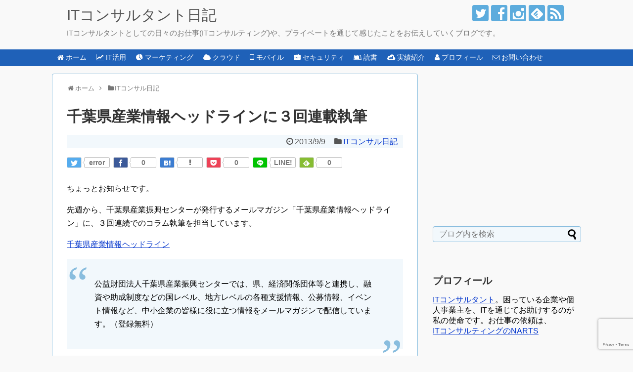

--- FILE ---
content_type: text/html; charset=UTF-8
request_url: https://it-nikki.com/20130909-1949
body_size: 19649
content:
<!DOCTYPE html>
<html dir="ltr" lang="ja" prefix="og: https://ogp.me/ns#">
<head>
<meta name="google-site-verification" content="TEx45J00NpJbyHdJz0uxgSC8B5DH2-JIBJBMg2yWHq0" />
<meta charset="UTF-8">
  <meta name="viewport" content="width=1280, maximum-scale=1, user-scalable=yes">
<link rel="alternate" type="application/rss+xml" title="ITコンサルタント日記 RSS Feed" href="https://it-nikki.com/feed" />
<link rel="pingback" href="https://it-nikki.com/xmlrpc.php" />
<meta name="description" content="&amp;lt;br /&amp;gt;" />
<meta name="keywords" content="ITコンサル日記" />
<!-- OGP -->
<meta property="og:type" content="article">
<meta property="og:description" content="&amp;lt;br /&amp;gt;">
<meta property="og:title" content="千葉県産業情報ヘッドラインに３回連載執筆">
<meta property="og:url" content="https://it-nikki.com/20130909-1949">
<meta property="og:image" content="https://it-nikki.com/wp-content/themes/simplicity2-child/images/og-image.jpg">
<meta property="og:site_name" content="ITコンサルタント日記">
<meta property="og:locale" content="ja_JP">
<!-- /OGP -->
<!-- Twitter Card -->
<meta name="twitter:card" content="summary">
<meta name="twitter:description" content="&amp;lt;br /&amp;gt;">
<meta name="twitter:title" content="千葉県産業情報ヘッドラインに３回連載執筆">
<meta name="twitter:url" content="https://it-nikki.com/20130909-1949">
<meta name="twitter:image" content="https://it-nikki.com/wp-content/themes/simplicity2-child/images/og-image.jpg">
<meta name="twitter:domain" content="it-nikki.com">
<meta name="twitter:creator" content="@a1nonaka">
<meta name="twitter:site" content="@a1nonaka">
<!-- /Twitter Card -->

<title>千葉県産業情報ヘッドラインに３回連載執筆 | ITコンサルタント日記</title>

		<!-- All in One SEO 4.6.8.1 - aioseo.com -->
		<meta name="description" content="ちょっとお知らせです。先週から、千葉県産業振興センターが発行するメールマガジン「千葉県産業情報ヘッドライン」に" />
		<meta name="robots" content="max-image-preview:large" />
		<link rel="canonical" href="https://it-nikki.com/20130909-1949" />
		<meta name="generator" content="All in One SEO (AIOSEO) 4.6.8.1" />
		<meta property="og:locale" content="ja_JP" />
		<meta property="og:site_name" content="ITコンサルタント日記 | ITコンサルタントとしての日々のお仕事(ITコンサルティング)や、プライベートを通じて感じたことをお伝えしていくブログです。" />
		<meta property="og:type" content="article" />
		<meta property="og:title" content="千葉県産業情報ヘッドラインに３回連載執筆 | ITコンサルタント日記" />
		<meta property="og:description" content="ちょっとお知らせです。先週から、千葉県産業振興センターが発行するメールマガジン「千葉県産業情報ヘッドライン」に" />
		<meta property="og:url" content="https://it-nikki.com/20130909-1949" />
		<meta property="article:published_time" content="2013-09-09T14:22:25+00:00" />
		<meta property="article:modified_time" content="2013-09-09T14:22:25+00:00" />
		<meta name="twitter:card" content="summary" />
		<meta name="twitter:title" content="千葉県産業情報ヘッドラインに３回連載執筆 | ITコンサルタント日記" />
		<meta name="twitter:description" content="ちょっとお知らせです。先週から、千葉県産業振興センターが発行するメールマガジン「千葉県産業情報ヘッドライン」に" />
		<script type="application/ld+json" class="aioseo-schema">
			{"@context":"https:\/\/schema.org","@graph":[{"@type":"Article","@id":"https:\/\/it-nikki.com\/20130909-1949#article","name":"\u5343\u8449\u770c\u7523\u696d\u60c5\u5831\u30d8\u30c3\u30c9\u30e9\u30a4\u30f3\u306b\uff13\u56de\u9023\u8f09\u57f7\u7b46 | IT\u30b3\u30f3\u30b5\u30eb\u30bf\u30f3\u30c8\u65e5\u8a18","headline":"\u5343\u8449\u770c\u7523\u696d\u60c5\u5831\u30d8\u30c3\u30c9\u30e9\u30a4\u30f3\u306b\uff13\u56de\u9023\u8f09\u57f7\u7b46","author":{"@id":"https:\/\/it-nikki.com\/author\/author1#author"},"publisher":{"@id":"https:\/\/it-nikki.com\/#organization"},"datePublished":"2013-09-09T23:22:25+09:00","dateModified":"2013-09-09T23:22:25+09:00","inLanguage":"ja","mainEntityOfPage":{"@id":"https:\/\/it-nikki.com\/20130909-1949#webpage"},"isPartOf":{"@id":"https:\/\/it-nikki.com\/20130909-1949#webpage"},"articleSection":"IT\u30b3\u30f3\u30b5\u30eb\u65e5\u8a18"},{"@type":"BreadcrumbList","@id":"https:\/\/it-nikki.com\/20130909-1949#breadcrumblist","itemListElement":[{"@type":"ListItem","@id":"https:\/\/it-nikki.com\/#listItem","position":1,"name":"\u5bb6"}]},{"@type":"Organization","@id":"https:\/\/it-nikki.com\/#organization","name":"IT\u30b3\u30f3\u30b5\u30eb\u30bf\u30f3\u30c8\u65e5\u8a18","description":"IT\u30b3\u30f3\u30b5\u30eb\u30bf\u30f3\u30c8\u3068\u3057\u3066\u306e\u65e5\u3005\u306e\u304a\u4ed5\u4e8b(IT\u30b3\u30f3\u30b5\u30eb\u30c6\u30a3\u30f3\u30b0)\u3084\u3001\u30d7\u30e9\u30a4\u30d9\u30fc\u30c8\u3092\u901a\u3058\u3066\u611f\u3058\u305f\u3053\u3068\u3092\u304a\u4f1d\u3048\u3057\u3066\u3044\u304f\u30d6\u30ed\u30b0\u3067\u3059\u3002","url":"https:\/\/it-nikki.com\/"},{"@type":"Person","@id":"https:\/\/it-nikki.com\/author\/author1#author","url":"https:\/\/it-nikki.com\/author\/author1","name":"Nonaka","image":{"@type":"ImageObject","@id":"https:\/\/it-nikki.com\/20130909-1949#authorImage","url":"https:\/\/secure.gravatar.com\/avatar\/746e51b8a408228e0d08146673e9c523?s=96&d=mm&r=g","width":96,"height":96,"caption":"Nonaka"}},{"@type":"WebPage","@id":"https:\/\/it-nikki.com\/20130909-1949#webpage","url":"https:\/\/it-nikki.com\/20130909-1949","name":"\u5343\u8449\u770c\u7523\u696d\u60c5\u5831\u30d8\u30c3\u30c9\u30e9\u30a4\u30f3\u306b\uff13\u56de\u9023\u8f09\u57f7\u7b46 | IT\u30b3\u30f3\u30b5\u30eb\u30bf\u30f3\u30c8\u65e5\u8a18","description":"\u3061\u3087\u3063\u3068\u304a\u77e5\u3089\u305b\u3067\u3059\u3002\u5148\u9031\u304b\u3089\u3001\u5343\u8449\u770c\u7523\u696d\u632f\u8208\u30bb\u30f3\u30bf\u30fc\u304c\u767a\u884c\u3059\u308b\u30e1\u30fc\u30eb\u30de\u30ac\u30b8\u30f3\u300c\u5343\u8449\u770c\u7523\u696d\u60c5\u5831\u30d8\u30c3\u30c9\u30e9\u30a4\u30f3\u300d\u306b","inLanguage":"ja","isPartOf":{"@id":"https:\/\/it-nikki.com\/#website"},"breadcrumb":{"@id":"https:\/\/it-nikki.com\/20130909-1949#breadcrumblist"},"author":{"@id":"https:\/\/it-nikki.com\/author\/author1#author"},"creator":{"@id":"https:\/\/it-nikki.com\/author\/author1#author"},"datePublished":"2013-09-09T23:22:25+09:00","dateModified":"2013-09-09T23:22:25+09:00"},{"@type":"WebSite","@id":"https:\/\/it-nikki.com\/#website","url":"https:\/\/it-nikki.com\/","name":"IT\u30b3\u30f3\u30b5\u30eb\u30bf\u30f3\u30c8\u65e5\u8a18","description":"IT\u30b3\u30f3\u30b5\u30eb\u30bf\u30f3\u30c8\u3068\u3057\u3066\u306e\u65e5\u3005\u306e\u304a\u4ed5\u4e8b(IT\u30b3\u30f3\u30b5\u30eb\u30c6\u30a3\u30f3\u30b0)\u3084\u3001\u30d7\u30e9\u30a4\u30d9\u30fc\u30c8\u3092\u901a\u3058\u3066\u611f\u3058\u305f\u3053\u3068\u3092\u304a\u4f1d\u3048\u3057\u3066\u3044\u304f\u30d6\u30ed\u30b0\u3067\u3059\u3002","inLanguage":"ja","publisher":{"@id":"https:\/\/it-nikki.com\/#organization"}}]}
		</script>
		<!-- All in One SEO -->

<link rel='dns-prefetch' href='//www.google.com' />
<link rel='dns-prefetch' href='//www.googletagmanager.com' />
<link rel="alternate" type="application/rss+xml" title="ITコンサルタント日記 &raquo; フィード" href="https://it-nikki.com/feed" />
<link rel="alternate" type="application/rss+xml" title="ITコンサルタント日記 &raquo; コメントフィード" href="https://it-nikki.com/comments/feed" />
<script id="wpp-js" src="https://it-nikki.com/wp-content/plugins/wordpress-popular-posts/assets/js/wpp.min.js?ver=7.2.0" data-sampling="1" data-sampling-rate="100" data-api-url="https://it-nikki.com/wp-json/wordpress-popular-posts" data-post-id="1949" data-token="b0a78faa17" data-lang="0" data-debug="0" type="text/javascript"></script>
<link rel="alternate" type="application/rss+xml" title="ITコンサルタント日記 &raquo; 千葉県産業情報ヘッドラインに３回連載執筆 のコメントのフィード" href="https://it-nikki.com/20130909-1949/feed" />
<script type="text/javascript">
window._wpemojiSettings = {"baseUrl":"https:\/\/s.w.org\/images\/core\/emoji\/14.0.0\/72x72\/","ext":".png","svgUrl":"https:\/\/s.w.org\/images\/core\/emoji\/14.0.0\/svg\/","svgExt":".svg","source":{"concatemoji":"https:\/\/it-nikki.com\/wp-includes\/js\/wp-emoji-release.min.js?ver=c74a87116558ba995c3590120aa3fe9b"}};
/*! This file is auto-generated */
!function(i,n){var o,s,e;function c(e){try{var t={supportTests:e,timestamp:(new Date).valueOf()};sessionStorage.setItem(o,JSON.stringify(t))}catch(e){}}function p(e,t,n){e.clearRect(0,0,e.canvas.width,e.canvas.height),e.fillText(t,0,0);var t=new Uint32Array(e.getImageData(0,0,e.canvas.width,e.canvas.height).data),r=(e.clearRect(0,0,e.canvas.width,e.canvas.height),e.fillText(n,0,0),new Uint32Array(e.getImageData(0,0,e.canvas.width,e.canvas.height).data));return t.every(function(e,t){return e===r[t]})}function u(e,t,n){switch(t){case"flag":return n(e,"\ud83c\udff3\ufe0f\u200d\u26a7\ufe0f","\ud83c\udff3\ufe0f\u200b\u26a7\ufe0f")?!1:!n(e,"\ud83c\uddfa\ud83c\uddf3","\ud83c\uddfa\u200b\ud83c\uddf3")&&!n(e,"\ud83c\udff4\udb40\udc67\udb40\udc62\udb40\udc65\udb40\udc6e\udb40\udc67\udb40\udc7f","\ud83c\udff4\u200b\udb40\udc67\u200b\udb40\udc62\u200b\udb40\udc65\u200b\udb40\udc6e\u200b\udb40\udc67\u200b\udb40\udc7f");case"emoji":return!n(e,"\ud83e\udef1\ud83c\udffb\u200d\ud83e\udef2\ud83c\udfff","\ud83e\udef1\ud83c\udffb\u200b\ud83e\udef2\ud83c\udfff")}return!1}function f(e,t,n){var r="undefined"!=typeof WorkerGlobalScope&&self instanceof WorkerGlobalScope?new OffscreenCanvas(300,150):i.createElement("canvas"),a=r.getContext("2d",{willReadFrequently:!0}),o=(a.textBaseline="top",a.font="600 32px Arial",{});return e.forEach(function(e){o[e]=t(a,e,n)}),o}function t(e){var t=i.createElement("script");t.src=e,t.defer=!0,i.head.appendChild(t)}"undefined"!=typeof Promise&&(o="wpEmojiSettingsSupports",s=["flag","emoji"],n.supports={everything:!0,everythingExceptFlag:!0},e=new Promise(function(e){i.addEventListener("DOMContentLoaded",e,{once:!0})}),new Promise(function(t){var n=function(){try{var e=JSON.parse(sessionStorage.getItem(o));if("object"==typeof e&&"number"==typeof e.timestamp&&(new Date).valueOf()<e.timestamp+604800&&"object"==typeof e.supportTests)return e.supportTests}catch(e){}return null}();if(!n){if("undefined"!=typeof Worker&&"undefined"!=typeof OffscreenCanvas&&"undefined"!=typeof URL&&URL.createObjectURL&&"undefined"!=typeof Blob)try{var e="postMessage("+f.toString()+"("+[JSON.stringify(s),u.toString(),p.toString()].join(",")+"));",r=new Blob([e],{type:"text/javascript"}),a=new Worker(URL.createObjectURL(r),{name:"wpTestEmojiSupports"});return void(a.onmessage=function(e){c(n=e.data),a.terminate(),t(n)})}catch(e){}c(n=f(s,u,p))}t(n)}).then(function(e){for(var t in e)n.supports[t]=e[t],n.supports.everything=n.supports.everything&&n.supports[t],"flag"!==t&&(n.supports.everythingExceptFlag=n.supports.everythingExceptFlag&&n.supports[t]);n.supports.everythingExceptFlag=n.supports.everythingExceptFlag&&!n.supports.flag,n.DOMReady=!1,n.readyCallback=function(){n.DOMReady=!0}}).then(function(){return e}).then(function(){var e;n.supports.everything||(n.readyCallback(),(e=n.source||{}).concatemoji?t(e.concatemoji):e.wpemoji&&e.twemoji&&(t(e.twemoji),t(e.wpemoji)))}))}((window,document),window._wpemojiSettings);
</script>
<style type="text/css">
img.wp-smiley,
img.emoji {
	display: inline !important;
	border: none !important;
	box-shadow: none !important;
	height: 1em !important;
	width: 1em !important;
	margin: 0 0.07em !important;
	vertical-align: -0.1em !important;
	background: none !important;
	padding: 0 !important;
}
</style>
	<link rel='stylesheet' id='crayon-css' href='https://it-nikki.com/wp-content/plugins/crayon-syntax-highlighter/css/min/crayon.min.css?ver=_2.7.2_beta&#038;fver=20230812052100' type='text/css' media='all' />
<link rel='stylesheet' id='simplicity-style-css' href='https://it-nikki.com/wp-content/themes/simplicity2/style.css?ver=c74a87116558ba995c3590120aa3fe9b&#038;fver=20230812052114' type='text/css' media='all' />
<link rel='stylesheet' id='responsive-style-css' href='https://it-nikki.com/wp-content/themes/simplicity2/css/responsive-pc.css?ver=c74a87116558ba995c3590120aa3fe9b&#038;fver=20230812052114' type='text/css' media='all' />
<link rel='stylesheet' id='skin-style-css' href='https://it-nikki.com/wp-content/themes/simplicity2/skins/sora/style.css?ver=c74a87116558ba995c3590120aa3fe9b&#038;fver=20230812052114' type='text/css' media='all' />
<link rel='stylesheet' id='font-awesome-style-css' href='https://it-nikki.com/wp-content/themes/simplicity2/webfonts/css/font-awesome.min.css?ver=c74a87116558ba995c3590120aa3fe9b&#038;fver=20230812052114' type='text/css' media='all' />
<link rel='stylesheet' id='icomoon-style-css' href='https://it-nikki.com/wp-content/themes/simplicity2/webfonts/icomoon/style.css?ver=c74a87116558ba995c3590120aa3fe9b&#038;fver=20230812052114' type='text/css' media='all' />
<link rel='stylesheet' id='extension-style-css' href='https://it-nikki.com/wp-content/themes/simplicity2/css/extension.css?ver=c74a87116558ba995c3590120aa3fe9b&#038;fver=20230812052114' type='text/css' media='all' />
<style id='extension-style-inline-css' type='text/css'>
a{color:#0335cc}#site-title a{color:#555}#navi ul,#navi ul.sub-menu,#navi ul.children{background-color:#1f61b8;border-color:#1f61b8}#navi{background-color:#1f61b8}@media screen and (max-width:1110px){#navi{background-color:transparent}}#navi ul li a{color:#fff}#navi ul li a:hover{background-color:#0e22c1}@media screen and (max-width:639px){.article br{display:block}}
</style>
<link rel='stylesheet' id='child-style-css' href='https://it-nikki.com/wp-content/themes/simplicity2-child/style.css?ver=c74a87116558ba995c3590120aa3fe9b&#038;fver=20230812052114' type='text/css' media='all' />
<link rel='stylesheet' id='print-style-css' href='https://it-nikki.com/wp-content/themes/simplicity2/css/print.css?ver=c74a87116558ba995c3590120aa3fe9b&#038;fver=20230812052114' type='text/css' media='print' />
<link rel='stylesheet' id='wp-block-library-css' href='https://it-nikki.com/wp-includes/css/dist/block-library/style.min.css?ver=c74a87116558ba995c3590120aa3fe9b' type='text/css' media='all' />
<style id='collapsing-archives-style-inline-css' type='text/css'>


</style>
<style id='classic-theme-styles-inline-css' type='text/css'>
/*! This file is auto-generated */
.wp-block-button__link{color:#fff;background-color:#32373c;border-radius:9999px;box-shadow:none;text-decoration:none;padding:calc(.667em + 2px) calc(1.333em + 2px);font-size:1.125em}.wp-block-file__button{background:#32373c;color:#fff;text-decoration:none}
</style>
<style id='global-styles-inline-css' type='text/css'>
body{--wp--preset--color--black: #000000;--wp--preset--color--cyan-bluish-gray: #abb8c3;--wp--preset--color--white: #ffffff;--wp--preset--color--pale-pink: #f78da7;--wp--preset--color--vivid-red: #cf2e2e;--wp--preset--color--luminous-vivid-orange: #ff6900;--wp--preset--color--luminous-vivid-amber: #fcb900;--wp--preset--color--light-green-cyan: #7bdcb5;--wp--preset--color--vivid-green-cyan: #00d084;--wp--preset--color--pale-cyan-blue: #8ed1fc;--wp--preset--color--vivid-cyan-blue: #0693e3;--wp--preset--color--vivid-purple: #9b51e0;--wp--preset--gradient--vivid-cyan-blue-to-vivid-purple: linear-gradient(135deg,rgba(6,147,227,1) 0%,rgb(155,81,224) 100%);--wp--preset--gradient--light-green-cyan-to-vivid-green-cyan: linear-gradient(135deg,rgb(122,220,180) 0%,rgb(0,208,130) 100%);--wp--preset--gradient--luminous-vivid-amber-to-luminous-vivid-orange: linear-gradient(135deg,rgba(252,185,0,1) 0%,rgba(255,105,0,1) 100%);--wp--preset--gradient--luminous-vivid-orange-to-vivid-red: linear-gradient(135deg,rgba(255,105,0,1) 0%,rgb(207,46,46) 100%);--wp--preset--gradient--very-light-gray-to-cyan-bluish-gray: linear-gradient(135deg,rgb(238,238,238) 0%,rgb(169,184,195) 100%);--wp--preset--gradient--cool-to-warm-spectrum: linear-gradient(135deg,rgb(74,234,220) 0%,rgb(151,120,209) 20%,rgb(207,42,186) 40%,rgb(238,44,130) 60%,rgb(251,105,98) 80%,rgb(254,248,76) 100%);--wp--preset--gradient--blush-light-purple: linear-gradient(135deg,rgb(255,206,236) 0%,rgb(152,150,240) 100%);--wp--preset--gradient--blush-bordeaux: linear-gradient(135deg,rgb(254,205,165) 0%,rgb(254,45,45) 50%,rgb(107,0,62) 100%);--wp--preset--gradient--luminous-dusk: linear-gradient(135deg,rgb(255,203,112) 0%,rgb(199,81,192) 50%,rgb(65,88,208) 100%);--wp--preset--gradient--pale-ocean: linear-gradient(135deg,rgb(255,245,203) 0%,rgb(182,227,212) 50%,rgb(51,167,181) 100%);--wp--preset--gradient--electric-grass: linear-gradient(135deg,rgb(202,248,128) 0%,rgb(113,206,126) 100%);--wp--preset--gradient--midnight: linear-gradient(135deg,rgb(2,3,129) 0%,rgb(40,116,252) 100%);--wp--preset--font-size--small: 13px;--wp--preset--font-size--medium: 20px;--wp--preset--font-size--large: 36px;--wp--preset--font-size--x-large: 42px;--wp--preset--spacing--20: 0.44rem;--wp--preset--spacing--30: 0.67rem;--wp--preset--spacing--40: 1rem;--wp--preset--spacing--50: 1.5rem;--wp--preset--spacing--60: 2.25rem;--wp--preset--spacing--70: 3.38rem;--wp--preset--spacing--80: 5.06rem;--wp--preset--shadow--natural: 6px 6px 9px rgba(0, 0, 0, 0.2);--wp--preset--shadow--deep: 12px 12px 50px rgba(0, 0, 0, 0.4);--wp--preset--shadow--sharp: 6px 6px 0px rgba(0, 0, 0, 0.2);--wp--preset--shadow--outlined: 6px 6px 0px -3px rgba(255, 255, 255, 1), 6px 6px rgba(0, 0, 0, 1);--wp--preset--shadow--crisp: 6px 6px 0px rgba(0, 0, 0, 1);}:where(.is-layout-flex){gap: 0.5em;}:where(.is-layout-grid){gap: 0.5em;}body .is-layout-flow > .alignleft{float: left;margin-inline-start: 0;margin-inline-end: 2em;}body .is-layout-flow > .alignright{float: right;margin-inline-start: 2em;margin-inline-end: 0;}body .is-layout-flow > .aligncenter{margin-left: auto !important;margin-right: auto !important;}body .is-layout-constrained > .alignleft{float: left;margin-inline-start: 0;margin-inline-end: 2em;}body .is-layout-constrained > .alignright{float: right;margin-inline-start: 2em;margin-inline-end: 0;}body .is-layout-constrained > .aligncenter{margin-left: auto !important;margin-right: auto !important;}body .is-layout-constrained > :where(:not(.alignleft):not(.alignright):not(.alignfull)){max-width: var(--wp--style--global--content-size);margin-left: auto !important;margin-right: auto !important;}body .is-layout-constrained > .alignwide{max-width: var(--wp--style--global--wide-size);}body .is-layout-flex{display: flex;}body .is-layout-flex{flex-wrap: wrap;align-items: center;}body .is-layout-flex > *{margin: 0;}body .is-layout-grid{display: grid;}body .is-layout-grid > *{margin: 0;}:where(.wp-block-columns.is-layout-flex){gap: 2em;}:where(.wp-block-columns.is-layout-grid){gap: 2em;}:where(.wp-block-post-template.is-layout-flex){gap: 1.25em;}:where(.wp-block-post-template.is-layout-grid){gap: 1.25em;}.has-black-color{color: var(--wp--preset--color--black) !important;}.has-cyan-bluish-gray-color{color: var(--wp--preset--color--cyan-bluish-gray) !important;}.has-white-color{color: var(--wp--preset--color--white) !important;}.has-pale-pink-color{color: var(--wp--preset--color--pale-pink) !important;}.has-vivid-red-color{color: var(--wp--preset--color--vivid-red) !important;}.has-luminous-vivid-orange-color{color: var(--wp--preset--color--luminous-vivid-orange) !important;}.has-luminous-vivid-amber-color{color: var(--wp--preset--color--luminous-vivid-amber) !important;}.has-light-green-cyan-color{color: var(--wp--preset--color--light-green-cyan) !important;}.has-vivid-green-cyan-color{color: var(--wp--preset--color--vivid-green-cyan) !important;}.has-pale-cyan-blue-color{color: var(--wp--preset--color--pale-cyan-blue) !important;}.has-vivid-cyan-blue-color{color: var(--wp--preset--color--vivid-cyan-blue) !important;}.has-vivid-purple-color{color: var(--wp--preset--color--vivid-purple) !important;}.has-black-background-color{background-color: var(--wp--preset--color--black) !important;}.has-cyan-bluish-gray-background-color{background-color: var(--wp--preset--color--cyan-bluish-gray) !important;}.has-white-background-color{background-color: var(--wp--preset--color--white) !important;}.has-pale-pink-background-color{background-color: var(--wp--preset--color--pale-pink) !important;}.has-vivid-red-background-color{background-color: var(--wp--preset--color--vivid-red) !important;}.has-luminous-vivid-orange-background-color{background-color: var(--wp--preset--color--luminous-vivid-orange) !important;}.has-luminous-vivid-amber-background-color{background-color: var(--wp--preset--color--luminous-vivid-amber) !important;}.has-light-green-cyan-background-color{background-color: var(--wp--preset--color--light-green-cyan) !important;}.has-vivid-green-cyan-background-color{background-color: var(--wp--preset--color--vivid-green-cyan) !important;}.has-pale-cyan-blue-background-color{background-color: var(--wp--preset--color--pale-cyan-blue) !important;}.has-vivid-cyan-blue-background-color{background-color: var(--wp--preset--color--vivid-cyan-blue) !important;}.has-vivid-purple-background-color{background-color: var(--wp--preset--color--vivid-purple) !important;}.has-black-border-color{border-color: var(--wp--preset--color--black) !important;}.has-cyan-bluish-gray-border-color{border-color: var(--wp--preset--color--cyan-bluish-gray) !important;}.has-white-border-color{border-color: var(--wp--preset--color--white) !important;}.has-pale-pink-border-color{border-color: var(--wp--preset--color--pale-pink) !important;}.has-vivid-red-border-color{border-color: var(--wp--preset--color--vivid-red) !important;}.has-luminous-vivid-orange-border-color{border-color: var(--wp--preset--color--luminous-vivid-orange) !important;}.has-luminous-vivid-amber-border-color{border-color: var(--wp--preset--color--luminous-vivid-amber) !important;}.has-light-green-cyan-border-color{border-color: var(--wp--preset--color--light-green-cyan) !important;}.has-vivid-green-cyan-border-color{border-color: var(--wp--preset--color--vivid-green-cyan) !important;}.has-pale-cyan-blue-border-color{border-color: var(--wp--preset--color--pale-cyan-blue) !important;}.has-vivid-cyan-blue-border-color{border-color: var(--wp--preset--color--vivid-cyan-blue) !important;}.has-vivid-purple-border-color{border-color: var(--wp--preset--color--vivid-purple) !important;}.has-vivid-cyan-blue-to-vivid-purple-gradient-background{background: var(--wp--preset--gradient--vivid-cyan-blue-to-vivid-purple) !important;}.has-light-green-cyan-to-vivid-green-cyan-gradient-background{background: var(--wp--preset--gradient--light-green-cyan-to-vivid-green-cyan) !important;}.has-luminous-vivid-amber-to-luminous-vivid-orange-gradient-background{background: var(--wp--preset--gradient--luminous-vivid-amber-to-luminous-vivid-orange) !important;}.has-luminous-vivid-orange-to-vivid-red-gradient-background{background: var(--wp--preset--gradient--luminous-vivid-orange-to-vivid-red) !important;}.has-very-light-gray-to-cyan-bluish-gray-gradient-background{background: var(--wp--preset--gradient--very-light-gray-to-cyan-bluish-gray) !important;}.has-cool-to-warm-spectrum-gradient-background{background: var(--wp--preset--gradient--cool-to-warm-spectrum) !important;}.has-blush-light-purple-gradient-background{background: var(--wp--preset--gradient--blush-light-purple) !important;}.has-blush-bordeaux-gradient-background{background: var(--wp--preset--gradient--blush-bordeaux) !important;}.has-luminous-dusk-gradient-background{background: var(--wp--preset--gradient--luminous-dusk) !important;}.has-pale-ocean-gradient-background{background: var(--wp--preset--gradient--pale-ocean) !important;}.has-electric-grass-gradient-background{background: var(--wp--preset--gradient--electric-grass) !important;}.has-midnight-gradient-background{background: var(--wp--preset--gradient--midnight) !important;}.has-small-font-size{font-size: var(--wp--preset--font-size--small) !important;}.has-medium-font-size{font-size: var(--wp--preset--font-size--medium) !important;}.has-large-font-size{font-size: var(--wp--preset--font-size--large) !important;}.has-x-large-font-size{font-size: var(--wp--preset--font-size--x-large) !important;}
.wp-block-navigation a:where(:not(.wp-element-button)){color: inherit;}
:where(.wp-block-post-template.is-layout-flex){gap: 1.25em;}:where(.wp-block-post-template.is-layout-grid){gap: 1.25em;}
:where(.wp-block-columns.is-layout-flex){gap: 2em;}:where(.wp-block-columns.is-layout-grid){gap: 2em;}
.wp-block-pullquote{font-size: 1.5em;line-height: 1.6;}
</style>
<link rel='stylesheet' id='contact-form-7-css' href='https://it-nikki.com/wp-content/plugins/contact-form-7/includes/css/styles.css?ver=5.9.8&#038;fver=20240807081545' type='text/css' media='all' />
<link rel='stylesheet' id='font-awesome-four-css' href='https://it-nikki.com/wp-content/plugins/font-awesome-4-menus/css/font-awesome.min.css?ver=4.7.0&#038;fver=20230812052106' type='text/css' media='all' />
<link rel='stylesheet' id='wordpress-popular-posts-css-css' href='https://it-nikki.com/wp-content/plugins/wordpress-popular-posts/assets/css/wpp.css?ver=7.2.0&#038;fver=20250208054602' type='text/css' media='all' />
<script type='text/javascript' src='https://it-nikki.com/wp-includes/js/jquery/jquery.min.js?ver=3.7.0' id='jquery-core-js'></script>
<script type='text/javascript' src='https://it-nikki.com/wp-includes/js/jquery/jquery-migrate.min.js?ver=3.4.1' id='jquery-migrate-js'></script>
<script type='text/javascript' id='crayon_js-js-extra'>
/* <![CDATA[ */
var CrayonSyntaxSettings = {"version":"_2.7.2_beta","is_admin":"0","ajaxurl":"https:\/\/it-nikki.com\/wp-admin\/admin-ajax.php","prefix":"crayon-","setting":"crayon-setting","selected":"crayon-setting-selected","changed":"crayon-setting-changed","special":"crayon-setting-special","orig_value":"data-orig-value","debug":""};
var CrayonSyntaxStrings = {"copy":"Press %s to Copy, %s to Paste","minimize":"Click To Expand Code"};
/* ]]> */
</script>
<script type='text/javascript' src='https://it-nikki.com/wp-content/plugins/crayon-syntax-highlighter/js/min/crayon.min.js?ver=_2.7.2_beta&#038;fver=20230812052102' id='crayon_js-js'></script>

<!-- Site Kit によって追加された Google タグ（gtag.js）スニペット -->

<!-- Google アナリティクス スニペット (Site Kit が追加) -->
<script type='text/javascript' src='https://www.googletagmanager.com/gtag/js?id=GT-WFFWN82' id='google_gtagjs-js' async></script>
<script id="google_gtagjs-js-after" type="text/javascript">
window.dataLayer = window.dataLayer || [];function gtag(){dataLayer.push(arguments);}
gtag("set","linker",{"domains":["it-nikki.com"]});
gtag("js", new Date());
gtag("set", "developer_id.dZTNiMT", true);
gtag("config", "GT-WFFWN82");
</script>

<!-- Site Kit によって追加された終了 Google タグ（gtag.js）スニペット -->
<link rel="alternate" type="application/json+oembed" href="https://it-nikki.com/wp-json/oembed/1.0/embed?url=https%3A%2F%2Fit-nikki.com%2F20130909-1949" />
<link rel="alternate" type="text/xml+oembed" href="https://it-nikki.com/wp-json/oembed/1.0/embed?url=https%3A%2F%2Fit-nikki.com%2F20130909-1949&#038;format=xml" />
<style type='text/css'></style>
<meta name="generator" content="Site Kit by Google 1.132.0" />            <style id="wpp-loading-animation-styles">@-webkit-keyframes bgslide{from{background-position-x:0}to{background-position-x:-200%}}@keyframes bgslide{from{background-position-x:0}to{background-position-x:-200%}}.wpp-widget-block-placeholder,.wpp-shortcode-placeholder{margin:0 auto;width:60px;height:3px;background:#dd3737;background:linear-gradient(90deg,#dd3737 0%,#571313 10%,#dd3737 100%);background-size:200% auto;border-radius:3px;-webkit-animation:bgslide 1s infinite linear;animation:bgslide 1s infinite linear}</style>
            <link rel="shortcut icon" type="image/x-icon" href="https://it-nikki.com/wp-content/uploads/favicon.ico" />

<!-- Site Kit が追加した Google AdSense メタタグ -->
<meta name="google-adsense-platform-account" content="ca-host-pub-2644536267352236">
<meta name="google-adsense-platform-domain" content="sitekit.withgoogle.com">
<!-- Site Kit が追加した End Google AdSense メタタグ -->
<style type="text/css">.recentcomments a{display:inline !important;padding:0 !important;margin:0 !important;}</style><style type="text/css">.broken_link, a.broken_link {
	text-decoration: line-through;
}</style><style type="text/css" id="custom-background-css">
body.custom-background { background-color: #f9f9f9; }
</style>
	<!-- Google Analytics -->
<script>
  (function(i,s,o,g,r,a,m){i['GoogleAnalyticsObject']=r;i[r]=i[r]||function(){
  (i[r].q=i[r].q||[]).push(arguments)},i[r].l=1*new Date();a=s.createElement(o),
  m=s.getElementsByTagName(o)[0];a.async=1;a.src=g;m.parentNode.insertBefore(a,m)
  })(window,document,'script','//www.google-analytics.com/analytics.js','ga');

  ga('create', 'UA-3180344-23', 'auto');
    ga('send', 'pageview');
</script>
<!-- /Google Analytics -->
<script data-ad-client="ca-pub-4643863519205752" async src="https://pagead2.googlesyndication.com/pagead/js/adsbygoogle.js"></script>
</head>
  <body data-rsssl=1 class="post-template-default single single-post postid-1949 single-format-standard custom-background categoryid-1" itemscope itemtype="https://schema.org/WebPage">
    <div id="container">

      <!-- header -->
      <header itemscope itemtype="https://schema.org/WPHeader">
        <div id="header" class="clearfix">
          <div id="header-in">

                        <div id="h-top">
              <!-- モバイルメニュー表示用のボタン -->
<div id="mobile-menu">
  <a id="mobile-menu-toggle" href="#"><span class="fa fa-bars fa-2x"></span></a>
</div>

              <div class="alignleft top-title-catchphrase">
                <!-- サイトのタイトル -->
<p id="site-title" itemscope itemtype="https://schema.org/Organization">
  <a href="https://it-nikki.com/">ITコンサルタント日記</a></p>
<!-- サイトの概要 -->
<p id="site-description">
  ITコンサルタントとしての日々のお仕事(ITコンサルティング)や、プライベートを通じて感じたことをお伝えしていくブログです。</p>
              </div>

              <div class="alignright top-sns-follows">
                                <!-- SNSページ -->
<div class="sns-pages">
<p class="sns-follow-msg">フォローする</p>
<ul class="snsp">
<li class="twitter-page"><a href="//twitter.com/a1nonaka" target="_blank" title="Twitterをフォロー" rel="nofollow"><span class="icon-twitter-logo"></span></a></li><li class="facebook-page"><a href="//www.facebook.com/Eiichi.Nonaka" target="_blank" title="Facebookをフォロー" rel="nofollow"><span class="icon-facebook-logo"></span></a></li><li class="instagram-page"><a href="//instagram.com/narts" target="_blank" title="Instagramをフォロー" rel="nofollow"><span class="icon-instagram-logo"></span></a></li><li class="feedly-page"><a href="//feedly.com/i/subscription/feed/https://it-nikki.com/feed" target="blank" title="feedlyで更新情報を購読" rel="nofollow"><span class="icon-feedly-logo"></span></a></li><li class="rss-page"><a href="https://it-nikki.com/feed" target="_blank" title="RSSで更新情報をフォロー" rel="nofollow"><span class="icon-rss-logo"></span></a></li>  </ul>
</div>
                              </div>

            </div><!-- /#h-top -->
          </div><!-- /#header-in -->
        </div><!-- /#header -->
      </header>

      <!-- Navigation -->
<nav itemscope itemtype="https://schema.org/SiteNavigationElement">
  <div id="navi">
      	<div id="navi-in">
      <div class="menu-%e3%83%a1%e3%83%8b%e3%83%a5%e3%83%bc-container"><ul id="menu-%e3%83%a1%e3%83%8b%e3%83%a5%e3%83%bc" class="menu"><li id="menu-item-2561" class="menu-item menu-item-type-custom menu-item-object-custom menu-item-2561"><a href="/"><i class="fa fa-home"></i><span class="fontawesome-text"> ホーム</span></a></li>
<li id="menu-item-2628" class="menu-item menu-item-type-custom menu-item-object-custom menu-item-2628"><a href="/utilize"><i class="fa fa-line-chart"></i><span class="fontawesome-text"> IT活用</span></a></li>
<li id="menu-item-2631" class="menu-item menu-item-type-custom menu-item-object-custom menu-item-2631"><a href="/marketing"><i class="fa fa-pie-chart"></i><span class="fontawesome-text"> マーケティング</span></a></li>
<li id="menu-item-2564" class="menu-item menu-item-type-custom menu-item-object-custom menu-item-2564"><a href="/cloud"><i class="fa fa-cloud"></i><span class="fontawesome-text"> クラウド</span></a></li>
<li id="menu-item-2625" class="menu-item menu-item-type-custom menu-item-object-custom menu-item-2625"><a href="/mobile"><i class="fa fa-tablet"></i><span class="fontawesome-text"> モバイル</span></a></li>
<li id="menu-item-2626" class="menu-item menu-item-type-custom menu-item-object-custom menu-item-2626"><a href="/security"><i class="fa fa-briefcase"></i><span class="fontawesome-text"> セキュリティ</span></a></li>
<li id="menu-item-2627" class="menu-item menu-item-type-custom menu-item-object-custom menu-item-2627"><a href="/book"><i class="fa fa-leanpub"></i><span class="fontawesome-text"> 読書</span></a></li>
<li id="menu-item-2623" class="menu-item menu-item-type-custom menu-item-object-custom menu-item-2623"><a href="/record"><i class="fa fa-sellsy"></i><span class="fontawesome-text"> 実績紹介</span></a></li>
<li id="menu-item-2624" class="menu-item menu-item-type-custom menu-item-object-custom menu-item-2624"><a href="/profile"><i class="fa fa-user"></i><span class="fontawesome-text"> プロフィール</span></a></li>
<li id="menu-item-2629" class="menu-item menu-item-type-custom menu-item-object-custom menu-item-2629"><a href="/contact"><i class="fa fa-envelope-o"></i><span class="fontawesome-text"> お問い合わせ</span></a></li>
</ul></div>    </div><!-- /#navi-in -->
  </div><!-- /#navi -->
</nav>
<!-- /Navigation -->
      <!-- 本体部分 -->
      <div id="body">
        <div id="body-in" class="cf">

          
          <!-- main -->
          <main itemscope itemprop="mainContentOfPage">
            <div id="main" itemscope itemtype="https://schema.org/Blog">
  
  <div id="breadcrumb" class="breadcrumb breadcrumb-categor" itemscope itemtype="https://schema.org/BreadcrumbList"><div class="breadcrumb-home" itemscope itemtype="https://schema.org/ListItem" itemprop="itemListElement"><span class="fa fa-home fa-fw" aria-hidden="true"></span><a href="https://it-nikki.com" itemprop="item"><span itemprop="name">ホーム</span></a><meta itemprop="position" content="1" /><span class="sp"><span class="fa fa-angle-right" aria-hidden="true"></span></span></div><div class="breadcrumb-item" itemscope itemtype="https://schema.org/ListItem" itemprop="itemListElement"><span class="fa fa-folder fa-fw" aria-hidden="true"></span><a href="https://it-nikki.com/diary" itemprop="item"><span itemprop="name">ITコンサル日記</span></a><meta itemprop="position" content="2" /></div></div><!-- /#breadcrumb -->  <div id="post-1949" class="post-1949 post type-post status-publish format-standard hentry category-diary">
  <article class="article">
  
  
  <header>
    <h1 class="entry-title">千葉県産業情報ヘッドラインに３回連載執筆</h1>


    
    <p class="post-meta">
            <span class="post-date"><span class="fa fa-clock-o fa-fw"></span><time class="entry-date date published updated" datetime="2013-09-09T23:22:25+09:00">2013/9/9</time></span>
    
      <span class="category"><span class="fa fa-folder fa-fw"></span><a href="https://it-nikki.com/diary" rel="category tag">ITコンサル日記</a></span>

      
      
      
      
      
    </p>

    
    
    <div id="sns-group-top" class="sns-group sns-group-top">
<div class="sns-buttons sns-buttons-pc">
    <p class="sns-share-msg">シェアする</p>
    <ul class="snsb snsb-balloon clearfix">
        <li class="balloon-btn twitter-balloon-btn">
      <span class="balloon-btn-set">
        <span class="arrow-box">
          <a href="//twitter.com/search?q=https%3A%2F%2Fit-nikki.com%2F20130909-1949" target="blank" class="arrow-box-link twitter-arrow-box-link" rel="nofollow">
            <span class="social-count twitter-count"><span class="fa fa-spinner fa-pulse"></span></span>
          </a>
        </span>
        <a href="https://twitter.com/intent/tweet?text=%E5%8D%83%E8%91%89%E7%9C%8C%E7%94%A3%E6%A5%AD%E6%83%85%E5%A0%B1%E3%83%98%E3%83%83%E3%83%89%E3%83%A9%E3%82%A4%E3%83%B3%E3%81%AB%EF%BC%93%E5%9B%9E%E9%80%A3%E8%BC%89%E5%9F%B7%E7%AD%86&amp;url=https%3A%2F%2Fit-nikki.com%2F20130909-1949" target="blank" class="balloon-btn-link twitter-balloon-btn-link" rel="nofollow">
          <span class="icon-twitter"></span>
        </a>
      </span>
    </li>
            <li class="balloon-btn facebook-balloon-btn">
      <span class="balloon-btn-set">
        <span class="arrow-box">
          <a href="//www.facebook.com/sharer/sharer.php?u=https://it-nikki.com/20130909-1949&amp;t=%E5%8D%83%E8%91%89%E7%9C%8C%E7%94%A3%E6%A5%AD%E6%83%85%E5%A0%B1%E3%83%98%E3%83%83%E3%83%89%E3%83%A9%E3%82%A4%E3%83%B3%E3%81%AB%EF%BC%93%E5%9B%9E%E9%80%A3%E8%BC%89%E5%9F%B7%E7%AD%86" target="blank" class="arrow-box-link facebook-arrow-box-link" rel="nofollow">
            <span class="social-count facebook-count"><span class="fa fa-spinner fa-pulse"></span></span>
          </a>
        </span>
        <a href="//www.facebook.com/sharer/sharer.php?u=https://it-nikki.com/20130909-1949&amp;t=%E5%8D%83%E8%91%89%E7%9C%8C%E7%94%A3%E6%A5%AD%E6%83%85%E5%A0%B1%E3%83%98%E3%83%83%E3%83%89%E3%83%A9%E3%82%A4%E3%83%B3%E3%81%AB%EF%BC%93%E5%9B%9E%E9%80%A3%E8%BC%89%E5%9F%B7%E7%AD%86" target="blank" class="balloon-btn-link facebook-balloon-btn-link" rel="nofollow">
          <span class="icon-facebook"></span>
        </a>
      </span>
    </li>
                <li class="balloon-btn hatena-balloon-btn">
      <span class="balloon-btn-set">
        <span class="arrow-box">
          <a href="//b.hatena.ne.jp/entry/s/it-nikki.com/20130909-1949" target="blank" class="arrow-box-link hatena-arrow-box-link" rel="nofollow">
            <span class="social-count hatebu-count"><span class="fa fa-spinner fa-pulse"></span></span>
          </a>
        </span>
        <a href="//b.hatena.ne.jp/entry/s/it-nikki.com/20130909-1949" target="blank" class="hatena-bookmark-button balloon-btn-link hatena-balloon-btn-link" data-hatena-bookmark-layout="simple" title="千葉県産業情報ヘッドラインに３回連載執筆" rel="nofollow">
          <span class="icon-hatena"></span>
        </a>
      </span>
    </li>
            <li class="balloon-btn pocket-balloon-btn">
      <span class="balloon-btn-set">
        <span class="arrow-box">
          <a href="//getpocket.com/edit?url=https://it-nikki.com/20130909-1949" target="blank" class="arrow-box-link pocket-arrow-box-link" rel="nofollow">
            <span class="social-count pocket-count"><span class="fa fa-spinner fa-pulse"></span></span>
          </a>
        </span>
        <a href="//getpocket.com/edit?url=https://it-nikki.com/20130909-1949" target="blank" class="balloon-btn-link pocket-balloon-btn-link" rel="nofollow">
          <span class="icon-pocket"></span>
        </a>
      </span>
    </li>
            <li class="balloon-btn line-balloon-btn">
      <span class="balloon-btn-set">
        <span class="arrow-box">
          <a href="//timeline.line.me/social-plugin/share?url=https%3A%2F%2Fit-nikki.com%2F20130909-1949" target="blank" class="arrow-box-link line-arrow-box-link" rel="nofollow">
            LINE!
          </a>
        </span>
        <a href="//timeline.line.me/social-plugin/share?url=https%3A%2F%2Fit-nikki.com%2F20130909-1949" target="blank" class="balloon-btn-link line-balloon-btn-link" rel="nofollow">
          <span class="icon-line"></span>
        </a>
      </span>
    </li>
                    <li class="balloon-btn feedly-balloon-btn">
      <span class="balloon-btn-set">
        <span class="arrow-box">
          <a href="//feedly.com/i/subscription/feed/https://it-nikki.com/feed" target="blank" class="arrow-box-link feedly-arrow-box-link" rel="nofollow">
            <span class="social-count feedly-count"><span class="fa fa-spinner fa-pulse"></span></span>
          </a>
        </span>
        <a href="//feedly.com/i/subscription/feed/https://it-nikki.com/feed" target="blank" class="balloon-btn-link feedly-balloon-btn-link" rel="nofollow">
          <span class="icon-feedly"></span>
        </a>
      </span>
    </li>
          </ul>
</div>
</div>
<div class="clear"></div>

      </header>

  
  <div id="the-content" class="entry-content">
  <p>ちょっとお知らせです。</p>
<p>先週から、千葉県産業振興センターが発行するメールマガジン「千葉県産業情報ヘッドライン」に、３回連続でのコラム執筆を担当しています。</p>
<p><a href="https://www.ccjc-net.or.jp/headline/" target="_blank">千葉県産業情報ヘッドライン</a></p>
<blockquote>
<p>公益財団法人千葉県産業振興センターでは、県、経済関係団体等と連携し、融資や助成制度などの国レベル、地方レベルの各種支援情報、公募情報、イベント情報など、中小企業の皆様に役に立つ情報をメールマガジンで配信しています。（登録無料）</p>
</blockquote>
<p>私のコラムのテーマは、タブレット・スマートフォンの中小企業でのビジネス活用法についてです。</p>
<p>なぜ中小企業でタブレット・スマートフォンの普及が進んでいるのかの理由、また具体的な活用事例について書いていく予定です。</p>
<p>もし千葉県で中小企業向けの情報がほしいという方は、登録されてみてはいかがでしょうか？<br />
<span id="more-1949"></span><br /></p>
  </div>

  <footer>
    <!-- ページリンク -->
    
      <!-- 文章下広告 -->
                     <div class="ad-article-bottom ad-space">
          <div class="ad-label">スポンサーリンク</div>
          <div class="ad-left ad-pc adsense-336"><div class="widget-ad">ITコンサルタント日記_本文_336ｘ280</div>			<div class="textwidget"><script async src="//pagead2.googlesyndication.com/pagead/js/adsbygoogle.js"></script>
<!-- ITコンサルタント日記_本文_336x280 -->
<ins class="adsbygoogle"
     style="display:inline-block;width:336px;height:280px"
     data-ad-client="ca-pub-4643863519205752"
     data-ad-slot="7756231410"></ins>
<script>
(adsbygoogle = window.adsbygoogle || []).push({});
</script></div>
		</div>
          <div class="ad-right ad-pc adsense-336"><div class="widget-ad">ITコンサルタント日記_本文_336ｘ280</div>			<div class="textwidget"><script async src="//pagead2.googlesyndication.com/pagead/js/adsbygoogle.js"></script>
<!-- ITコンサルタント日記_本文_336x280 -->
<ins class="adsbygoogle"
     style="display:inline-block;width:336px;height:280px"
     data-ad-client="ca-pub-4643863519205752"
     data-ad-slot="7756231410"></ins>
<script>
(adsbygoogle = window.adsbygoogle || []).push({});
</script></div>
		</div>
          <div class="clear"></div>
        </div>
            

    
    <div id="sns-group" class="sns-group sns-group-bottom">
    <div class="sns-buttons sns-buttons-pc">
    <p class="sns-share-msg">シェアする</p>
    <ul class="snsb snsb-balloon clearfix">
        <li class="balloon-btn twitter-balloon-btn">
      <span class="balloon-btn-set">
        <span class="arrow-box">
          <a href="//twitter.com/search?q=https%3A%2F%2Fit-nikki.com%2F20130909-1949" target="blank" class="arrow-box-link twitter-arrow-box-link" rel="nofollow">
            <span class="social-count twitter-count"><span class="fa fa-spinner fa-pulse"></span></span>
          </a>
        </span>
        <a href="https://twitter.com/intent/tweet?text=%E5%8D%83%E8%91%89%E7%9C%8C%E7%94%A3%E6%A5%AD%E6%83%85%E5%A0%B1%E3%83%98%E3%83%83%E3%83%89%E3%83%A9%E3%82%A4%E3%83%B3%E3%81%AB%EF%BC%93%E5%9B%9E%E9%80%A3%E8%BC%89%E5%9F%B7%E7%AD%86&amp;url=https%3A%2F%2Fit-nikki.com%2F20130909-1949" target="blank" class="balloon-btn-link twitter-balloon-btn-link" rel="nofollow">
          <span class="icon-twitter"></span>
        </a>
      </span>
    </li>
            <li class="balloon-btn facebook-balloon-btn">
      <span class="balloon-btn-set">
        <span class="arrow-box">
          <a href="//www.facebook.com/sharer/sharer.php?u=https://it-nikki.com/20130909-1949&amp;t=%E5%8D%83%E8%91%89%E7%9C%8C%E7%94%A3%E6%A5%AD%E6%83%85%E5%A0%B1%E3%83%98%E3%83%83%E3%83%89%E3%83%A9%E3%82%A4%E3%83%B3%E3%81%AB%EF%BC%93%E5%9B%9E%E9%80%A3%E8%BC%89%E5%9F%B7%E7%AD%86" target="blank" class="arrow-box-link facebook-arrow-box-link" rel="nofollow">
            <span class="social-count facebook-count"><span class="fa fa-spinner fa-pulse"></span></span>
          </a>
        </span>
        <a href="//www.facebook.com/sharer/sharer.php?u=https://it-nikki.com/20130909-1949&amp;t=%E5%8D%83%E8%91%89%E7%9C%8C%E7%94%A3%E6%A5%AD%E6%83%85%E5%A0%B1%E3%83%98%E3%83%83%E3%83%89%E3%83%A9%E3%82%A4%E3%83%B3%E3%81%AB%EF%BC%93%E5%9B%9E%E9%80%A3%E8%BC%89%E5%9F%B7%E7%AD%86" target="blank" class="balloon-btn-link facebook-balloon-btn-link" rel="nofollow">
          <span class="icon-facebook"></span>
        </a>
      </span>
    </li>
                <li class="balloon-btn hatena-balloon-btn">
      <span class="balloon-btn-set">
        <span class="arrow-box">
          <a href="//b.hatena.ne.jp/entry/s/it-nikki.com/20130909-1949" target="blank" class="arrow-box-link hatena-arrow-box-link" rel="nofollow">
            <span class="social-count hatebu-count"><span class="fa fa-spinner fa-pulse"></span></span>
          </a>
        </span>
        <a href="//b.hatena.ne.jp/entry/s/it-nikki.com/20130909-1949" target="blank" class="hatena-bookmark-button balloon-btn-link hatena-balloon-btn-link" data-hatena-bookmark-layout="simple" title="千葉県産業情報ヘッドラインに３回連載執筆" rel="nofollow">
          <span class="icon-hatena"></span>
        </a>
      </span>
    </li>
            <li class="balloon-btn pocket-balloon-btn">
      <span class="balloon-btn-set">
        <span class="arrow-box">
          <a href="//getpocket.com/edit?url=https://it-nikki.com/20130909-1949" target="blank" class="arrow-box-link pocket-arrow-box-link" rel="nofollow">
            <span class="social-count pocket-count"><span class="fa fa-spinner fa-pulse"></span></span>
          </a>
        </span>
        <a href="//getpocket.com/edit?url=https://it-nikki.com/20130909-1949" target="blank" class="balloon-btn-link pocket-balloon-btn-link" rel="nofollow">
          <span class="icon-pocket"></span>
        </a>
      </span>
    </li>
            <li class="balloon-btn line-balloon-btn">
      <span class="balloon-btn-set">
        <span class="arrow-box">
          <a href="//timeline.line.me/social-plugin/share?url=https%3A%2F%2Fit-nikki.com%2F20130909-1949" target="blank" class="arrow-box-link line-arrow-box-link" rel="nofollow">
            LINE!
          </a>
        </span>
        <a href="//timeline.line.me/social-plugin/share?url=https%3A%2F%2Fit-nikki.com%2F20130909-1949" target="blank" class="balloon-btn-link line-balloon-btn-link" rel="nofollow">
          <span class="icon-line"></span>
        </a>
      </span>
    </li>
                    <li class="balloon-btn feedly-balloon-btn">
      <span class="balloon-btn-set">
        <span class="arrow-box">
          <a href="//feedly.com/i/subscription/feed/https://it-nikki.com/feed" target="blank" class="arrow-box-link feedly-arrow-box-link" rel="nofollow">
            <span class="social-count feedly-count"><span class="fa fa-spinner fa-pulse"></span></span>
          </a>
        </span>
        <a href="//feedly.com/i/subscription/feed/https://it-nikki.com/feed" target="blank" class="balloon-btn-link feedly-balloon-btn-link" rel="nofollow">
          <span class="icon-feedly"></span>
        </a>
      </span>
    </li>
          </ul>
</div>

    <!-- SNSページ -->
<div class="sns-pages">
<p class="sns-follow-msg">フォローする</p>
<ul class="snsp">
<li class="twitter-page"><a href="//twitter.com/a1nonaka" target="_blank" title="Twitterをフォロー" rel="nofollow"><span class="icon-twitter-logo"></span></a></li><li class="facebook-page"><a href="//www.facebook.com/Eiichi.Nonaka" target="_blank" title="Facebookをフォロー" rel="nofollow"><span class="icon-facebook-logo"></span></a></li><li class="instagram-page"><a href="//instagram.com/narts" target="_blank" title="Instagramをフォロー" rel="nofollow"><span class="icon-instagram-logo"></span></a></li><li class="feedly-page"><a href="//feedly.com/i/subscription/feed/https://it-nikki.com/feed" target="blank" title="feedlyで更新情報を購読" rel="nofollow"><span class="icon-feedly-logo"></span></a></li><li class="rss-page"><a href="https://it-nikki.com/feed" target="_blank" title="RSSで更新情報をフォロー" rel="nofollow"><span class="icon-rss-logo"></span></a></li>  </ul>
</div>
    </div>

          <div id="widget-under-sns-buttons" class="widgets">
      <div id="pc_text-4" class="widget-under-sns-buttons widget_pc_text">      <div class="text-pc">
        <h3>こんな記事も読まれています</h3>
<script async src="//pagead2.googlesyndication.com/pagead/js/adsbygoogle.js"></script>
<!-- ITコンサルタント日記_関連コンテンツ_680x320 -->
<ins class="adsbygoogle"
     style="display:inline-block;width:680px;height:320px"
     data-ad-client="ca-pub-4643863519205752"
     data-ad-slot="7420553011"></ins>
<script>
(adsbygoogle = window.adsbygoogle || []).push({});
</script>      </div>
      </div>          </div>
    
    <p class="footer-post-meta">

            <span class="post-tag"></span>
      
      <span class="post-author vcard author"><span class="fa fa-user fa-fw"></span><span class="fn"><a href="https://it-nikki.com/author/author1">Nonaka</a>
</span></span>

      
          </p>
  </footer>
  </article><!-- .article -->
  </div><!-- .post -->

      <div id="under-entry-body">

      


      
      
      <!-- post navigation -->
<div class="navigation">
      <div class="prev"><a href="https://it-nikki.com/20130908-1948" rel="prev"><span class="fa fa-arrow-left fa-2x pull-left"></span>中小企業向けWindowsXPからの移行キャンペーン</a></div>
      <div class="next"><a href="https://it-nikki.com/20130910-1950" rel="next"><span class="fa fa-arrow-right fa-2x pull-left"></span>NTTドコモからiPhone発売！</a></div>
  </div>
<!-- /post navigation -->
      <!-- comment area -->
<div id="comment-area">
	<aside>	<div id="respond" class="comment-respond">
		<h2 id="reply-title" class="comment-reply-title">コメントをどうぞ <small><a rel="nofollow" id="cancel-comment-reply-link" href="/20130909-1949#respond" style="display:none;">コメントをキャンセル</a></small></h2><form action="https://it-nikki.com/wp-comments-post.php" method="post" id="commentform" class="comment-form"><p class="comment-notes"><span id="email-notes">メールアドレスが公開されることはありません。</span> <span class="required-field-message"><span class="required">※</span> が付いている欄は必須項目です</span></p><p class="comment-form-comment"><textarea id="comment" class="expanding" name="comment" cols="45" rows="8" aria-required="true" placeholder=""></textarea></p><p class="comment-form-author"><label for="author">名前 <span class="required">※</span></label> <input id="author" name="author" type="text" value="" size="30" maxlength="245" autocomplete="name" required="required" /></p>
<p class="comment-form-email"><label for="email">メール <span class="required">※</span></label> <input id="email" name="email" type="text" value="" size="30" maxlength="100" aria-describedby="email-notes" autocomplete="email" required="required" /></p>
<p class="comment-form-url"><label for="url">サイト</label> <input id="url" name="url" type="text" value="" size="30" maxlength="200" autocomplete="url" /></p>
<p class="comment-form-cookies-consent"><input id="wp-comment-cookies-consent" name="wp-comment-cookies-consent" type="checkbox" value="yes" /> <label for="wp-comment-cookies-consent">次回のコメントで使用するためブラウザーに自分の名前、メールアドレス、サイトを保存する。</label></p>
<p class="form-submit"><input name="submit" type="submit" id="submit" class="submit" value="コメントを送信" /> <input type='hidden' name='comment_post_ID' value='1949' id='comment_post_ID' />
<input type='hidden' name='comment_parent' id='comment_parent' value='0' />
</p><p style="display: none;"><input type="hidden" id="akismet_comment_nonce" name="akismet_comment_nonce" value="b2681f8e37" /></p><div class="inv-recaptcha-holder"></div><p style="display: none !important;" class="akismet-fields-container" data-prefix="ak_"><label>&#916;<textarea name="ak_hp_textarea" cols="45" rows="8" maxlength="100"></textarea></label><input type="hidden" id="ak_js_1" name="ak_js" value="245"/><script>document.getElementById( "ak_js_1" ).setAttribute( "value", ( new Date() ).getTime() );</script></p></form>	</div><!-- #respond -->
	</aside></div>
<!-- /comment area -->      </div>
    
            </div><!-- /#main -->
          </main>
        <!-- sidebar -->
<div id="sidebar" role="complementary">
              <div class="ad-space ad-space-sidebar">
        <div class="ad-label">スポンサーリンク</div>
        <div class="ad-sidebar adsense-300"><div class="widget-ad">ITコンサルタント日記_サイドバー_300x250</div>			<div class="textwidget"><script async src="//pagead2.googlesyndication.com/pagead/js/adsbygoogle.js"></script>
<!-- ITコンサルタント日記_サイドバー_300x250 -->
<ins class="adsbygoogle"
     style="display:inline-block;width:300px;height:250px"
     data-ad-client="ca-pub-4643863519205752"
     data-ad-slot="6279498215"></ins>
<script>
(adsbygoogle = window.adsbygoogle || []).push({});
</script></div>
		</div>
    </div>
      
  <div id="sidebar-widget">
  <!-- ウイジェット -->
  <aside id="search-2" class="widget widget_search"><form method="get" id="searchform" action="https://it-nikki.com/">
	<input type="text" placeholder="ブログ内を検索" name="s" id="s">
	<input type="submit" id="searchsubmit" value="">
</form></aside><aside id="text-4" class="widget widget_text"><h3 class="widget_title sidebar_widget_title">プロフィール</h3>			<div class="textwidget"><p><a href="https://www.narts.jp/" target="_blank" rel="noopener">ITコンサルタント</a>。困っている企業や個人事業主を、ITを通じてお助けするのが私の使命です。お仕事の依頼は、<br />
<a href="https://www.narts.jp/" target="_blank" rel="noopener">ITコンサルティングのNARTS</a></p>
</div>
		</aside><aside id="new_entries-3" class="widget widget_new_entries"><h3 class="widget_title sidebar_widget_title">新着記事</h3><ul class="new-entrys">
<li class="new-entry">
  <div class="new-entry-thumb">
      <a href="https://it-nikki.com/20180828-6240" class="new-entry-image" title="Rakuten EXPRESSが初めて宅配に来た！"><img width="100" height="100" src="https://it-nikki.com/wp-content/uploads/2018-08-27_19h45_29-100x100.jpg" class="attachment-thumb100 size-thumb100 wp-post-image" alt="" decoding="async" loading="lazy" srcset="https://it-nikki.com/wp-content/uploads/2018-08-27_19h45_29-100x100.jpg 100w, https://it-nikki.com/wp-content/uploads/2018-08-27_19h45_29-150x150.jpg 150w" sizes="(max-width: 100px) 100vw, 100px" /></a>
    </div><!-- /.new-entry-thumb -->

  <div class="new-entry-content">
    <a href="https://it-nikki.com/20180828-6240" class="new-entry-title" title="Rakuten EXPRESSが初めて宅配に来た！">Rakuten EXPRESSが初めて宅配に来た！</a>
  </div><!-- /.new-entry-content -->

</li><!-- /.new-entry -->
<li class="new-entry">
  <div class="new-entry-thumb">
      <a href="https://it-nikki.com/20180803-6234" class="new-entry-image" title="NURO光のエリアが関西・東海に広がったのは知ってたけど、自分のマンションがNURO対応になっているのを知らなかった"><img width="100" height="100" src="https://it-nikki.com/wp-content/uploads/924476-100x100.jpg" class="attachment-thumb100 size-thumb100 wp-post-image" alt="" decoding="async" loading="lazy" srcset="https://it-nikki.com/wp-content/uploads/924476-100x100.jpg 100w, https://it-nikki.com/wp-content/uploads/924476-150x150.jpg 150w" sizes="(max-width: 100px) 100vw, 100px" /></a>
    </div><!-- /.new-entry-thumb -->

  <div class="new-entry-content">
    <a href="https://it-nikki.com/20180803-6234" class="new-entry-title" title="NURO光のエリアが関西・東海に広がったのは知ってたけど、自分のマンションがNURO対応になっているのを知らなかった">NURO光のエリアが関西・東海に広がったのは知ってたけど、自分のマンションがNURO対応になっているのを知らなかった</a>
  </div><!-- /.new-entry-content -->

</li><!-- /.new-entry -->
<li class="new-entry">
  <div class="new-entry-thumb">
      <a href="https://it-nikki.com/20180726-6224" class="new-entry-image" title="改正割賦販売法で、小売業・サービス業・ネット販売業で対応が迫られることは？"><img width="100" height="100" src="https://it-nikki.com/wp-content/uploads/internet_mobile_kessai-100x100.png" class="attachment-thumb100 size-thumb100 wp-post-image" alt="" decoding="async" loading="lazy" srcset="https://it-nikki.com/wp-content/uploads/internet_mobile_kessai-100x100.png 100w, https://it-nikki.com/wp-content/uploads/internet_mobile_kessai-150x150.png 150w" sizes="(max-width: 100px) 100vw, 100px" /></a>
    </div><!-- /.new-entry-thumb -->

  <div class="new-entry-content">
    <a href="https://it-nikki.com/20180726-6224" class="new-entry-title" title="改正割賦販売法で、小売業・サービス業・ネット販売業で対応が迫られることは？">改正割賦販売法で、小売業・サービス業・ネット販売業で対応が迫られることは？</a>
  </div><!-- /.new-entry-content -->

</li><!-- /.new-entry -->
<li class="new-entry">
  <div class="new-entry-thumb">
      <a href="https://it-nikki.com/20180716-6220" class="new-entry-image" title="ローカルにメールを保存する「メールソフト」というのは絶滅危惧種になりそう？という話"><img width="100" height="100" src="https://it-nikki.com/wp-content/uploads/2018-07-16_23h05_09-100x100.jpg" class="attachment-thumb100 size-thumb100 wp-post-image" alt="" decoding="async" loading="lazy" srcset="https://it-nikki.com/wp-content/uploads/2018-07-16_23h05_09-100x100.jpg 100w, https://it-nikki.com/wp-content/uploads/2018-07-16_23h05_09-150x150.jpg 150w" sizes="(max-width: 100px) 100vw, 100px" /></a>
    </div><!-- /.new-entry-thumb -->

  <div class="new-entry-content">
    <a href="https://it-nikki.com/20180716-6220" class="new-entry-title" title="ローカルにメールを保存する「メールソフト」というのは絶滅危惧種になりそう？という話">ローカルにメールを保存する「メールソフト」というのは絶滅危惧種になりそう？という話</a>
  </div><!-- /.new-entry-content -->

</li><!-- /.new-entry -->
<li class="new-entry">
  <div class="new-entry-thumb">
      <a href="https://it-nikki.com/20180710-6215" class="new-entry-image" title="ネットショップ運営者さんに写真の大事さを伝えるときに見せたいページ"><img width="100" height="100" src="https://it-nikki.com/wp-content/uploads/7add2835b189eb063870f3642da06392_s-100x100.jpg" class="attachment-thumb100 size-thumb100 wp-post-image" alt="" decoding="async" loading="lazy" srcset="https://it-nikki.com/wp-content/uploads/7add2835b189eb063870f3642da06392_s-100x100.jpg 100w, https://it-nikki.com/wp-content/uploads/7add2835b189eb063870f3642da06392_s-150x150.jpg 150w" sizes="(max-width: 100px) 100vw, 100px" /></a>
    </div><!-- /.new-entry-thumb -->

  <div class="new-entry-content">
    <a href="https://it-nikki.com/20180710-6215" class="new-entry-title" title="ネットショップ運営者さんに写真の大事さを伝えるときに見せたいページ">ネットショップ運営者さんに写真の大事さを伝えるときに見せたいページ</a>
  </div><!-- /.new-entry-content -->

</li><!-- /.new-entry -->
</ul>
<div class="clear"></div>
</aside>      <aside id="recent-comments-2" class="widget widget_recent_comments"><h3 class="widget_title sidebar_widget_title">最近のコメント</h3><ul id="recentcomments"><li class="recentcomments"><a href="https://it-nikki.com/20160626-5435#comment-31047">Office Lensを使ってスマホで書類を撮影＆OCRして保存する方法</a> に <span class="comment-author-link">Nonaka</span> より</li><li class="recentcomments"><a href="https://it-nikki.com/20160626-5435#comment-31045">Office Lensを使ってスマホで書類を撮影＆OCRして保存する方法</a> に <span class="comment-author-link">みつま</span> より</li><li class="recentcomments"><a href="https://it-nikki.com/20170326-5782#comment-30754">Windows10で無線LAN(W-Fi)がときどき切れたり、制限ありになったりして不安定なときの解決</a> に <span class="comment-author-link">AA</span> より</li><li class="recentcomments"><a href="https://it-nikki.com/20170326-5782#comment-30507">Windows10で無線LAN(W-Fi)がときどき切れたり、制限ありになったりして不安定なときの解決</a> に <span class="comment-author-link">たっちゃん</span> より</li><li class="recentcomments"><a href="https://it-nikki.com/20170326-5782#comment-30503">Windows10で無線LAN(W-Fi)がときどき切れたり、制限ありになったりして不安定なときの解決</a> に <span class="comment-author-link">たっちゃん</span> より</li></ul></aside>          <aside id="popular_ranking-3" class="widget widget_popular_ranking"><h3 class="widget_title sidebar_widget_title">人気記事</h3><ul class="wpp-list">
<li class=""><a href="https://it-nikki.com/20161114-5652" target="_self"><img src="https://it-nikki.com/wp-content/uploads/wordpress-popular-posts/5652-featured-75x75.png" width="75" height="75" alt="" class="wpp-thumbnail wpp_featured wpp_cached_thumb" decoding="async" loading="lazy"></a> <a href="https://it-nikki.com/20161114-5652" class="wpp-post-title" target="_self">Microsoft Officeのクリップアートの人物アイコン（アバター）を探していて見つかった！</a> <span class="wpp-meta post-stats"></span></li>
<li class=""><a href="https://it-nikki.com/20110322-1048" target="_self"><img src="https://it-nikki.com/wp-content/uploads/wordpress-popular-posts/1048-featured-75x75.jpg" width="75" height="75" alt="消費電力 省エネ" class="wpp-thumbnail wpp_featured wpp_cached_thumb" decoding="async" loading="lazy"></a> <a href="https://it-nikki.com/20110322-1048" class="wpp-post-title" target="_self">ノートPCとデスクトップPCの消費電力は？</a> <span class="wpp-meta post-stats"></span></li>
<li class=""><a href="https://it-nikki.com/20140414-2166" target="_self"><img src="https://it-nikki.com/wp-content/uploads/wordpress-popular-posts/2166-featured-75x75.jpg" width="75" height="75" alt="" class="wpp-thumbnail wpp_featured wpp_cached_thumb" decoding="async" loading="lazy"></a> <a href="https://it-nikki.com/20140414-2166" class="wpp-post-title" target="_self">スマホ版Skypeでグループ通話を開始する方法</a> <span class="wpp-meta post-stats"></span></li>
<li class=""><a href="https://it-nikki.com/20150728-4636" target="_self"><img src="https://it-nikki.com/wp-content/uploads/wordpress-popular-posts/4636-featured-75x75.jpg" width="75" height="75" alt="" class="wpp-thumbnail wpp_featured wpp_cached_thumb" decoding="async" loading="lazy"></a> <a href="https://it-nikki.com/20150728-4636" class="wpp-post-title" target="_self">Windowsパフォーマンスモニターの使い方と、監視しておくべきステータスと、ログ出力の仕方</a> <span class="wpp-meta post-stats"></span></li>
<li class=""><a href="https://it-nikki.com/20130703-1882" target="_self"><img src="https://it-nikki.com/wp-content/uploads/wordpress-popular-posts/1882-featured-75x75.jpg" width="75" height="75" alt="" class="wpp-thumbnail wpp_featured wpp_cached_thumb" decoding="async" loading="lazy"></a> <a href="https://it-nikki.com/20130703-1882" class="wpp-post-title" target="_self">Gmailで自動的にCc:、Bcc:を追加する方法</a> <span class="wpp-meta post-stats"></span></li>
<li class=""><a href="https://it-nikki.com/20140129-2091" target="_self"><img src="https://it-nikki.com/wp-content/uploads/wordpress-popular-posts/2091-featured-75x75.jpg" width="75" height="75" alt="Everything" class="wpp-thumbnail wpp_featured wpp_cached_thumb" decoding="async" loading="lazy"></a> <a href="https://it-nikki.com/20140129-2091" class="wpp-post-title" target="_self">ネットワークドライブを高速に検索する方法</a> <span class="wpp-meta post-stats"></span></li>
<li class=""><a href="https://it-nikki.com/20170326-5782" target="_self"><img src="https://it-nikki.com/wp-content/uploads/wordpress-popular-posts/5782-featured-75x75.jpg" width="75" height="75" alt="" class="wpp-thumbnail wpp_featured wpp_cached_thumb" decoding="async" loading="lazy"></a> <a href="https://it-nikki.com/20170326-5782" class="wpp-post-title" target="_self">Windows10で無線LAN(W-Fi)がときどき切れたり、制限ありになったりして不安定なときの解決</a> <span class="wpp-meta post-stats"></span></li>
<li class=""><a href="https://it-nikki.com/20110822-1201" target="_self"><img src="https://it-nikki.com/wp-content/uploads/wordpress-popular-posts/1201-featured-75x75.jpg" width="75" height="75" alt="" class="wpp-thumbnail wpp_featured wpp_cached_thumb" decoding="async" loading="lazy"></a> <a href="https://it-nikki.com/20110822-1201" class="wpp-post-title" target="_self">書き起こすスピードを10倍にする裏ワザ！</a> <span class="wpp-meta post-stats"></span></li>
<li class=""><a href="https://it-nikki.com/20130904-1944" target="_self"><img src="https://it-nikki.com/wp-content/uploads/wordpress-popular-posts/1944-featured-75x75.jpg" width="75" height="75" alt="パソコンと男性" class="wpp-thumbnail wpp_featured wpp_cached_thumb" decoding="async" loading="lazy"></a> <a href="https://it-nikki.com/20130904-1944" class="wpp-post-title" target="_self">Excel2013が突然終了してしまうことへの対処法</a> <span class="wpp-meta post-stats"></span></li>
<li class=""><a href="https://it-nikki.com/20120713-1527" target="_self"><img src="https://it-nikki.com/wp-content/uploads/wordpress-popular-posts/1527-featured-75x75.jpg" width="75" height="75" alt="" class="wpp-thumbnail wpp_featured wpp_cached_thumb" decoding="async" loading="lazy"></a> <a href="https://it-nikki.com/20120713-1527" class="wpp-post-title" target="_self">LAN内に接続されている機器を調べるには？</a> <span class="wpp-meta post-stats"></span></li>

</ul><div class="clear"></div>

</aside>  <aside id="text-3" class="widget widget_text"><h3 class="widget_title sidebar_widget_title">執筆・出演図書</h3>			<div class="textwidget"><p><a href="https://www.ipa.go.jp/sec/publish/20150529.html" rel="nofollow noopener" target="_blank"><img src="wp-content/uploads/tunagaru.jpg" alt="つながる世界のソフトウェア品質ガイド"></a><br />つながる世界のソフトウェア品質ガイド</p>
<p><a href="http://www.amazon.co.jp/gp/product/4897979188/ref=nosim?ie=UTF8&amp;tag=bon0-22" rel="nofollow noopener" target="_blank"><img alt="" src="/wp-content/uploads/会社で使うタブレット・スマートフォン2013.jpg"></a><br />会社で使う タブレット・スマートフォン2013 [ムック]<br />
会社を伸ばすモバイル活用研究会</p>
<p><img alt="" src="/wp-content/uploads/20130225-2.jpg"><br />ニュートップリーダー 2013年3月号</p>
</div>
		</aside><aside id="categories-2" class="widget widget_categories"><h3 class="widget_title sidebar_widget_title">カテゴリー</h3>
			<ul>
					<li class="cat-item cat-item-6"><a href="https://it-nikki.com/technique">ITコンサルタントの技術</a>
</li>
	<li class="cat-item cat-item-9"><a href="https://it-nikki.com/view">ITコンサルタントの視点</a>
</li>
	<li class="cat-item cat-item-1"><a href="https://it-nikki.com/diary">ITコンサル日記</a>
</li>
	<li class="cat-item cat-item-14"><a href="https://it-nikki.com/utilize">IT活用</a>
</li>
	<li class="cat-item cat-item-8"><a href="https://it-nikki.com/relax">くつろぎタイム</a>
</li>
	<li class="cat-item cat-item-16"><a href="https://it-nikki.com/cloud">クラウド</a>
</li>
	<li class="cat-item cat-item-13"><a href="https://it-nikki.com/security">セキュリティ</a>
</li>
	<li class="cat-item cat-item-15"><a href="https://it-nikki.com/marketing">マーケティング</a>
</li>
	<li class="cat-item cat-item-17"><a href="https://it-nikki.com/mobile">モバイル</a>
</li>
	<li class="cat-item cat-item-11"><a href="https://it-nikki.com/record">実績紹介</a>
</li>
	<li class="cat-item cat-item-5"><a href="https://it-nikki.com/book">読書で自己研鑽</a>
</li>
			</ul>

			</aside><aside id="pc_text-5" class="widget widget_pc_text">      <div class="text-pc">
              </div>
      </aside>      </div>

  
</div><!-- /#sidebar -->
        </div><!-- /#body-in -->
      </div><!-- /#body -->

      <!-- footer -->
      <footer itemscope itemtype="https://schema.org/WPFooter">
        <div id="footer" class="main-footer">
          <div id="footer-in">

            
          <div class="clear"></div>
            <div id="copyright" class="wrapper">
                            <div class="credit">
                &copy;   <a href="https://it-nikki.com">ITコンサルタント日記</a>.              </div>

                          </div>
        </div><!-- /#footer-in -->
        </div><!-- /#footer -->
      </footer>
      <div id="page-top">
      <a id="move-page-top"><span class="fa fa-chevron-circle-up fa-2x"></span></a>
  
</div>
          </div><!-- /#container -->
      <script>
    (function(){
        var f = document.querySelectorAll(".video-click");
        for (var i = 0; i < f.length; ++i) {
        f[i].onclick = function () {
          var iframe = this.getAttribute("data-iframe");
          this.parentElement.innerHTML = '<div class="video">' + iframe + '</div>';
        }
        }
    })();
  </script>
  <script src="https://it-nikki.com/wp-includes/js/comment-reply.min.js?ver=c74a87116558ba995c3590120aa3fe9b" async></script>
<script type='text/javascript' id='simplicity-js-js-extra'>
/* <![CDATA[ */
var social_count_config = {"permalink":"https:\/\/it-nikki.com\/20130909-1949","rss2_url":"https:\/\/it-nikki.com\/feed","theme_url":"https:\/\/it-nikki.com\/wp-content\/themes\/simplicity2","all_sns_share_btns_visible":"1","all_share_count_visible":"1","twitter_btn_visible":"1","twitter_count_visible":"1","facebook_btn_visible":"1","google_plus_btn_visible":"","hatena_btn_visible":"1","pocket_btn_visible":"1","feedly_btn_visible":"1","push7_btn_visible":"","push7_app_no":null,"facebook_count_visible":null,"facebook_count":"0"};
/* ]]> */
</script>
<script src="https://it-nikki.com/wp-content/themes/simplicity2/javascript.js?ver=c74a87116558ba995c3590120aa3fe9b&#038;fver=20230812052114" defer></script>
<script src="https://it-nikki.com/wp-content/themes/simplicity2-child/javascript.js?ver=c74a87116558ba995c3590120aa3fe9b&#038;fver=20230812052114" defer></script>
<script type='text/javascript' src='https://it-nikki.com/wp-includes/js/dist/vendor/wp-polyfill-inert.min.js?ver=3.1.2' id='wp-polyfill-inert-js'></script>
<script type='text/javascript' src='https://it-nikki.com/wp-includes/js/dist/vendor/regenerator-runtime.min.js?ver=0.13.11' id='regenerator-runtime-js'></script>
<script type='text/javascript' src='https://it-nikki.com/wp-includes/js/dist/vendor/wp-polyfill.min.js?ver=3.15.0' id='wp-polyfill-js'></script>
<script type='text/javascript' src='https://it-nikki.com/wp-includes/js/dist/hooks.min.js?ver=c6aec9a8d4e5a5d543a1' id='wp-hooks-js'></script>
<script type='text/javascript' src='https://it-nikki.com/wp-includes/js/dist/i18n.min.js?ver=7701b0c3857f914212ef' id='wp-i18n-js'></script>
<script id="wp-i18n-js-after" type="text/javascript">
wp.i18n.setLocaleData( { 'text direction\u0004ltr': [ 'ltr' ] } );
</script>
<script type='text/javascript' src='https://it-nikki.com/wp-content/plugins/contact-form-7/includes/swv/js/index.js?ver=5.9.8&#038;fver=20240807081545' id='swv-js'></script>
<script type='text/javascript' id='contact-form-7-js-extra'>
/* <![CDATA[ */
var wpcf7 = {"api":{"root":"https:\/\/it-nikki.com\/wp-json\/","namespace":"contact-form-7\/v1"}};
/* ]]> */
</script>
<script type='text/javascript' id='contact-form-7-js-translations'>
( function( domain, translations ) {
	var localeData = translations.locale_data[ domain ] || translations.locale_data.messages;
	localeData[""].domain = domain;
	wp.i18n.setLocaleData( localeData, domain );
} )( "contact-form-7", {"translation-revision-date":"2024-07-17 08:16:16+0000","generator":"GlotPress\/4.0.1","domain":"messages","locale_data":{"messages":{"":{"domain":"messages","plural-forms":"nplurals=1; plural=0;","lang":"ja_JP"},"This contact form is placed in the wrong place.":["\u3053\u306e\u30b3\u30f3\u30bf\u30af\u30c8\u30d5\u30a9\u30fc\u30e0\u306f\u9593\u9055\u3063\u305f\u4f4d\u7f6e\u306b\u7f6e\u304b\u308c\u3066\u3044\u307e\u3059\u3002"],"Error:":["\u30a8\u30e9\u30fc:"]}},"comment":{"reference":"includes\/js\/index.js"}} );
</script>
<script type='text/javascript' src='https://it-nikki.com/wp-content/plugins/contact-form-7/includes/js/index.js?ver=5.9.8&#038;fver=20240807081545' id='contact-form-7-js'></script>
<script id="google-invisible-recaptcha-js-before" type="text/javascript">
var renderInvisibleReCaptcha = function() {

    for (var i = 0; i < document.forms.length; ++i) {
        var form = document.forms[i];
        var holder = form.querySelector('.inv-recaptcha-holder');

        if (null === holder) continue;
		holder.innerHTML = '';

         (function(frm){
			var cf7SubmitElm = frm.querySelector('.wpcf7-submit');
            var holderId = grecaptcha.render(holder,{
                'sitekey': '6LdfnaMaAAAAACHdL8BmU3nh_OXMpulQRyIXT_Hi', 'size': 'invisible', 'badge' : 'bottomright',
                'callback' : function (recaptchaToken) {
					if((null !== cf7SubmitElm) && (typeof jQuery != 'undefined')){jQuery(frm).submit();grecaptcha.reset(holderId);return;}
					 HTMLFormElement.prototype.submit.call(frm);
                },
                'expired-callback' : function(){grecaptcha.reset(holderId);}
            });

			if(null !== cf7SubmitElm && (typeof jQuery != 'undefined') ){
				jQuery(cf7SubmitElm).off('click').on('click', function(clickEvt){
					clickEvt.preventDefault();
					grecaptcha.execute(holderId);
				});
			}
			else
			{
				frm.onsubmit = function (evt){evt.preventDefault();grecaptcha.execute(holderId);};
			}


        })(form);
    }
};
</script>
<script type='text/javascript' async defer src='https://www.google.com/recaptcha/api.js?onload=renderInvisibleReCaptcha&#038;render=explicit' id='google-invisible-recaptcha-js'></script>
<script defer type='text/javascript' src='https://it-nikki.com/wp-content/plugins/akismet/_inc/akismet-frontend.js?ver=1723061820&#038;fver=20240807081700' id='akismet-frontend-js'></script>
            <!-- はてブシェアボタン用スクリプト -->
<script type="text/javascript" src="//b.st-hatena.com/js/bookmark_button.js" charset="utf-8" async="async"></script>
    

    <!-- ptengine -->
<script type="text/javascript">
	  window._pt_lt = new Date().getTime();
	  window._pt_sp_2 = [];
	  _pt_sp_2.push('setAccount,4304fca6');
	  var _protocol = (("https:" == document.location.protocol) ? " https://" : " http://");
	  (function() {
		var atag = document.createElement('script'); atag.type = 'text/javascript'; atag.async = true;
		atag.src = _protocol + 'js.ptengine.jp/pta.js';
		var stag = document.createElement('script'); stag.type = 'text/javascript'; stag.async = true;
		stag.src = _protocol + 'js.ptengine.jp/pts.js';
		var s = document.getElementsByTagName('script')[0]; 
		s.parentNode.insertBefore(atag, s);s.parentNode.insertBefore(stag, s);
	  })();
</script>
<!-- //ptengine -->
  </body>
</html>


--- FILE ---
content_type: text/html; charset=utf-8
request_url: https://www.google.com/recaptcha/api2/anchor?ar=1&k=6LdfnaMaAAAAACHdL8BmU3nh_OXMpulQRyIXT_Hi&co=aHR0cHM6Ly9pdC1uaWtraS5jb206NDQz&hl=en&v=PoyoqOPhxBO7pBk68S4YbpHZ&size=invisible&badge=bottomright&anchor-ms=20000&execute-ms=30000&cb=gn0hiwxqw8ib
body_size: 49038
content:
<!DOCTYPE HTML><html dir="ltr" lang="en"><head><meta http-equiv="Content-Type" content="text/html; charset=UTF-8">
<meta http-equiv="X-UA-Compatible" content="IE=edge">
<title>reCAPTCHA</title>
<style type="text/css">
/* cyrillic-ext */
@font-face {
  font-family: 'Roboto';
  font-style: normal;
  font-weight: 400;
  font-stretch: 100%;
  src: url(//fonts.gstatic.com/s/roboto/v48/KFO7CnqEu92Fr1ME7kSn66aGLdTylUAMa3GUBHMdazTgWw.woff2) format('woff2');
  unicode-range: U+0460-052F, U+1C80-1C8A, U+20B4, U+2DE0-2DFF, U+A640-A69F, U+FE2E-FE2F;
}
/* cyrillic */
@font-face {
  font-family: 'Roboto';
  font-style: normal;
  font-weight: 400;
  font-stretch: 100%;
  src: url(//fonts.gstatic.com/s/roboto/v48/KFO7CnqEu92Fr1ME7kSn66aGLdTylUAMa3iUBHMdazTgWw.woff2) format('woff2');
  unicode-range: U+0301, U+0400-045F, U+0490-0491, U+04B0-04B1, U+2116;
}
/* greek-ext */
@font-face {
  font-family: 'Roboto';
  font-style: normal;
  font-weight: 400;
  font-stretch: 100%;
  src: url(//fonts.gstatic.com/s/roboto/v48/KFO7CnqEu92Fr1ME7kSn66aGLdTylUAMa3CUBHMdazTgWw.woff2) format('woff2');
  unicode-range: U+1F00-1FFF;
}
/* greek */
@font-face {
  font-family: 'Roboto';
  font-style: normal;
  font-weight: 400;
  font-stretch: 100%;
  src: url(//fonts.gstatic.com/s/roboto/v48/KFO7CnqEu92Fr1ME7kSn66aGLdTylUAMa3-UBHMdazTgWw.woff2) format('woff2');
  unicode-range: U+0370-0377, U+037A-037F, U+0384-038A, U+038C, U+038E-03A1, U+03A3-03FF;
}
/* math */
@font-face {
  font-family: 'Roboto';
  font-style: normal;
  font-weight: 400;
  font-stretch: 100%;
  src: url(//fonts.gstatic.com/s/roboto/v48/KFO7CnqEu92Fr1ME7kSn66aGLdTylUAMawCUBHMdazTgWw.woff2) format('woff2');
  unicode-range: U+0302-0303, U+0305, U+0307-0308, U+0310, U+0312, U+0315, U+031A, U+0326-0327, U+032C, U+032F-0330, U+0332-0333, U+0338, U+033A, U+0346, U+034D, U+0391-03A1, U+03A3-03A9, U+03B1-03C9, U+03D1, U+03D5-03D6, U+03F0-03F1, U+03F4-03F5, U+2016-2017, U+2034-2038, U+203C, U+2040, U+2043, U+2047, U+2050, U+2057, U+205F, U+2070-2071, U+2074-208E, U+2090-209C, U+20D0-20DC, U+20E1, U+20E5-20EF, U+2100-2112, U+2114-2115, U+2117-2121, U+2123-214F, U+2190, U+2192, U+2194-21AE, U+21B0-21E5, U+21F1-21F2, U+21F4-2211, U+2213-2214, U+2216-22FF, U+2308-230B, U+2310, U+2319, U+231C-2321, U+2336-237A, U+237C, U+2395, U+239B-23B7, U+23D0, U+23DC-23E1, U+2474-2475, U+25AF, U+25B3, U+25B7, U+25BD, U+25C1, U+25CA, U+25CC, U+25FB, U+266D-266F, U+27C0-27FF, U+2900-2AFF, U+2B0E-2B11, U+2B30-2B4C, U+2BFE, U+3030, U+FF5B, U+FF5D, U+1D400-1D7FF, U+1EE00-1EEFF;
}
/* symbols */
@font-face {
  font-family: 'Roboto';
  font-style: normal;
  font-weight: 400;
  font-stretch: 100%;
  src: url(//fonts.gstatic.com/s/roboto/v48/KFO7CnqEu92Fr1ME7kSn66aGLdTylUAMaxKUBHMdazTgWw.woff2) format('woff2');
  unicode-range: U+0001-000C, U+000E-001F, U+007F-009F, U+20DD-20E0, U+20E2-20E4, U+2150-218F, U+2190, U+2192, U+2194-2199, U+21AF, U+21E6-21F0, U+21F3, U+2218-2219, U+2299, U+22C4-22C6, U+2300-243F, U+2440-244A, U+2460-24FF, U+25A0-27BF, U+2800-28FF, U+2921-2922, U+2981, U+29BF, U+29EB, U+2B00-2BFF, U+4DC0-4DFF, U+FFF9-FFFB, U+10140-1018E, U+10190-1019C, U+101A0, U+101D0-101FD, U+102E0-102FB, U+10E60-10E7E, U+1D2C0-1D2D3, U+1D2E0-1D37F, U+1F000-1F0FF, U+1F100-1F1AD, U+1F1E6-1F1FF, U+1F30D-1F30F, U+1F315, U+1F31C, U+1F31E, U+1F320-1F32C, U+1F336, U+1F378, U+1F37D, U+1F382, U+1F393-1F39F, U+1F3A7-1F3A8, U+1F3AC-1F3AF, U+1F3C2, U+1F3C4-1F3C6, U+1F3CA-1F3CE, U+1F3D4-1F3E0, U+1F3ED, U+1F3F1-1F3F3, U+1F3F5-1F3F7, U+1F408, U+1F415, U+1F41F, U+1F426, U+1F43F, U+1F441-1F442, U+1F444, U+1F446-1F449, U+1F44C-1F44E, U+1F453, U+1F46A, U+1F47D, U+1F4A3, U+1F4B0, U+1F4B3, U+1F4B9, U+1F4BB, U+1F4BF, U+1F4C8-1F4CB, U+1F4D6, U+1F4DA, U+1F4DF, U+1F4E3-1F4E6, U+1F4EA-1F4ED, U+1F4F7, U+1F4F9-1F4FB, U+1F4FD-1F4FE, U+1F503, U+1F507-1F50B, U+1F50D, U+1F512-1F513, U+1F53E-1F54A, U+1F54F-1F5FA, U+1F610, U+1F650-1F67F, U+1F687, U+1F68D, U+1F691, U+1F694, U+1F698, U+1F6AD, U+1F6B2, U+1F6B9-1F6BA, U+1F6BC, U+1F6C6-1F6CF, U+1F6D3-1F6D7, U+1F6E0-1F6EA, U+1F6F0-1F6F3, U+1F6F7-1F6FC, U+1F700-1F7FF, U+1F800-1F80B, U+1F810-1F847, U+1F850-1F859, U+1F860-1F887, U+1F890-1F8AD, U+1F8B0-1F8BB, U+1F8C0-1F8C1, U+1F900-1F90B, U+1F93B, U+1F946, U+1F984, U+1F996, U+1F9E9, U+1FA00-1FA6F, U+1FA70-1FA7C, U+1FA80-1FA89, U+1FA8F-1FAC6, U+1FACE-1FADC, U+1FADF-1FAE9, U+1FAF0-1FAF8, U+1FB00-1FBFF;
}
/* vietnamese */
@font-face {
  font-family: 'Roboto';
  font-style: normal;
  font-weight: 400;
  font-stretch: 100%;
  src: url(//fonts.gstatic.com/s/roboto/v48/KFO7CnqEu92Fr1ME7kSn66aGLdTylUAMa3OUBHMdazTgWw.woff2) format('woff2');
  unicode-range: U+0102-0103, U+0110-0111, U+0128-0129, U+0168-0169, U+01A0-01A1, U+01AF-01B0, U+0300-0301, U+0303-0304, U+0308-0309, U+0323, U+0329, U+1EA0-1EF9, U+20AB;
}
/* latin-ext */
@font-face {
  font-family: 'Roboto';
  font-style: normal;
  font-weight: 400;
  font-stretch: 100%;
  src: url(//fonts.gstatic.com/s/roboto/v48/KFO7CnqEu92Fr1ME7kSn66aGLdTylUAMa3KUBHMdazTgWw.woff2) format('woff2');
  unicode-range: U+0100-02BA, U+02BD-02C5, U+02C7-02CC, U+02CE-02D7, U+02DD-02FF, U+0304, U+0308, U+0329, U+1D00-1DBF, U+1E00-1E9F, U+1EF2-1EFF, U+2020, U+20A0-20AB, U+20AD-20C0, U+2113, U+2C60-2C7F, U+A720-A7FF;
}
/* latin */
@font-face {
  font-family: 'Roboto';
  font-style: normal;
  font-weight: 400;
  font-stretch: 100%;
  src: url(//fonts.gstatic.com/s/roboto/v48/KFO7CnqEu92Fr1ME7kSn66aGLdTylUAMa3yUBHMdazQ.woff2) format('woff2');
  unicode-range: U+0000-00FF, U+0131, U+0152-0153, U+02BB-02BC, U+02C6, U+02DA, U+02DC, U+0304, U+0308, U+0329, U+2000-206F, U+20AC, U+2122, U+2191, U+2193, U+2212, U+2215, U+FEFF, U+FFFD;
}
/* cyrillic-ext */
@font-face {
  font-family: 'Roboto';
  font-style: normal;
  font-weight: 500;
  font-stretch: 100%;
  src: url(//fonts.gstatic.com/s/roboto/v48/KFO7CnqEu92Fr1ME7kSn66aGLdTylUAMa3GUBHMdazTgWw.woff2) format('woff2');
  unicode-range: U+0460-052F, U+1C80-1C8A, U+20B4, U+2DE0-2DFF, U+A640-A69F, U+FE2E-FE2F;
}
/* cyrillic */
@font-face {
  font-family: 'Roboto';
  font-style: normal;
  font-weight: 500;
  font-stretch: 100%;
  src: url(//fonts.gstatic.com/s/roboto/v48/KFO7CnqEu92Fr1ME7kSn66aGLdTylUAMa3iUBHMdazTgWw.woff2) format('woff2');
  unicode-range: U+0301, U+0400-045F, U+0490-0491, U+04B0-04B1, U+2116;
}
/* greek-ext */
@font-face {
  font-family: 'Roboto';
  font-style: normal;
  font-weight: 500;
  font-stretch: 100%;
  src: url(//fonts.gstatic.com/s/roboto/v48/KFO7CnqEu92Fr1ME7kSn66aGLdTylUAMa3CUBHMdazTgWw.woff2) format('woff2');
  unicode-range: U+1F00-1FFF;
}
/* greek */
@font-face {
  font-family: 'Roboto';
  font-style: normal;
  font-weight: 500;
  font-stretch: 100%;
  src: url(//fonts.gstatic.com/s/roboto/v48/KFO7CnqEu92Fr1ME7kSn66aGLdTylUAMa3-UBHMdazTgWw.woff2) format('woff2');
  unicode-range: U+0370-0377, U+037A-037F, U+0384-038A, U+038C, U+038E-03A1, U+03A3-03FF;
}
/* math */
@font-face {
  font-family: 'Roboto';
  font-style: normal;
  font-weight: 500;
  font-stretch: 100%;
  src: url(//fonts.gstatic.com/s/roboto/v48/KFO7CnqEu92Fr1ME7kSn66aGLdTylUAMawCUBHMdazTgWw.woff2) format('woff2');
  unicode-range: U+0302-0303, U+0305, U+0307-0308, U+0310, U+0312, U+0315, U+031A, U+0326-0327, U+032C, U+032F-0330, U+0332-0333, U+0338, U+033A, U+0346, U+034D, U+0391-03A1, U+03A3-03A9, U+03B1-03C9, U+03D1, U+03D5-03D6, U+03F0-03F1, U+03F4-03F5, U+2016-2017, U+2034-2038, U+203C, U+2040, U+2043, U+2047, U+2050, U+2057, U+205F, U+2070-2071, U+2074-208E, U+2090-209C, U+20D0-20DC, U+20E1, U+20E5-20EF, U+2100-2112, U+2114-2115, U+2117-2121, U+2123-214F, U+2190, U+2192, U+2194-21AE, U+21B0-21E5, U+21F1-21F2, U+21F4-2211, U+2213-2214, U+2216-22FF, U+2308-230B, U+2310, U+2319, U+231C-2321, U+2336-237A, U+237C, U+2395, U+239B-23B7, U+23D0, U+23DC-23E1, U+2474-2475, U+25AF, U+25B3, U+25B7, U+25BD, U+25C1, U+25CA, U+25CC, U+25FB, U+266D-266F, U+27C0-27FF, U+2900-2AFF, U+2B0E-2B11, U+2B30-2B4C, U+2BFE, U+3030, U+FF5B, U+FF5D, U+1D400-1D7FF, U+1EE00-1EEFF;
}
/* symbols */
@font-face {
  font-family: 'Roboto';
  font-style: normal;
  font-weight: 500;
  font-stretch: 100%;
  src: url(//fonts.gstatic.com/s/roboto/v48/KFO7CnqEu92Fr1ME7kSn66aGLdTylUAMaxKUBHMdazTgWw.woff2) format('woff2');
  unicode-range: U+0001-000C, U+000E-001F, U+007F-009F, U+20DD-20E0, U+20E2-20E4, U+2150-218F, U+2190, U+2192, U+2194-2199, U+21AF, U+21E6-21F0, U+21F3, U+2218-2219, U+2299, U+22C4-22C6, U+2300-243F, U+2440-244A, U+2460-24FF, U+25A0-27BF, U+2800-28FF, U+2921-2922, U+2981, U+29BF, U+29EB, U+2B00-2BFF, U+4DC0-4DFF, U+FFF9-FFFB, U+10140-1018E, U+10190-1019C, U+101A0, U+101D0-101FD, U+102E0-102FB, U+10E60-10E7E, U+1D2C0-1D2D3, U+1D2E0-1D37F, U+1F000-1F0FF, U+1F100-1F1AD, U+1F1E6-1F1FF, U+1F30D-1F30F, U+1F315, U+1F31C, U+1F31E, U+1F320-1F32C, U+1F336, U+1F378, U+1F37D, U+1F382, U+1F393-1F39F, U+1F3A7-1F3A8, U+1F3AC-1F3AF, U+1F3C2, U+1F3C4-1F3C6, U+1F3CA-1F3CE, U+1F3D4-1F3E0, U+1F3ED, U+1F3F1-1F3F3, U+1F3F5-1F3F7, U+1F408, U+1F415, U+1F41F, U+1F426, U+1F43F, U+1F441-1F442, U+1F444, U+1F446-1F449, U+1F44C-1F44E, U+1F453, U+1F46A, U+1F47D, U+1F4A3, U+1F4B0, U+1F4B3, U+1F4B9, U+1F4BB, U+1F4BF, U+1F4C8-1F4CB, U+1F4D6, U+1F4DA, U+1F4DF, U+1F4E3-1F4E6, U+1F4EA-1F4ED, U+1F4F7, U+1F4F9-1F4FB, U+1F4FD-1F4FE, U+1F503, U+1F507-1F50B, U+1F50D, U+1F512-1F513, U+1F53E-1F54A, U+1F54F-1F5FA, U+1F610, U+1F650-1F67F, U+1F687, U+1F68D, U+1F691, U+1F694, U+1F698, U+1F6AD, U+1F6B2, U+1F6B9-1F6BA, U+1F6BC, U+1F6C6-1F6CF, U+1F6D3-1F6D7, U+1F6E0-1F6EA, U+1F6F0-1F6F3, U+1F6F7-1F6FC, U+1F700-1F7FF, U+1F800-1F80B, U+1F810-1F847, U+1F850-1F859, U+1F860-1F887, U+1F890-1F8AD, U+1F8B0-1F8BB, U+1F8C0-1F8C1, U+1F900-1F90B, U+1F93B, U+1F946, U+1F984, U+1F996, U+1F9E9, U+1FA00-1FA6F, U+1FA70-1FA7C, U+1FA80-1FA89, U+1FA8F-1FAC6, U+1FACE-1FADC, U+1FADF-1FAE9, U+1FAF0-1FAF8, U+1FB00-1FBFF;
}
/* vietnamese */
@font-face {
  font-family: 'Roboto';
  font-style: normal;
  font-weight: 500;
  font-stretch: 100%;
  src: url(//fonts.gstatic.com/s/roboto/v48/KFO7CnqEu92Fr1ME7kSn66aGLdTylUAMa3OUBHMdazTgWw.woff2) format('woff2');
  unicode-range: U+0102-0103, U+0110-0111, U+0128-0129, U+0168-0169, U+01A0-01A1, U+01AF-01B0, U+0300-0301, U+0303-0304, U+0308-0309, U+0323, U+0329, U+1EA0-1EF9, U+20AB;
}
/* latin-ext */
@font-face {
  font-family: 'Roboto';
  font-style: normal;
  font-weight: 500;
  font-stretch: 100%;
  src: url(//fonts.gstatic.com/s/roboto/v48/KFO7CnqEu92Fr1ME7kSn66aGLdTylUAMa3KUBHMdazTgWw.woff2) format('woff2');
  unicode-range: U+0100-02BA, U+02BD-02C5, U+02C7-02CC, U+02CE-02D7, U+02DD-02FF, U+0304, U+0308, U+0329, U+1D00-1DBF, U+1E00-1E9F, U+1EF2-1EFF, U+2020, U+20A0-20AB, U+20AD-20C0, U+2113, U+2C60-2C7F, U+A720-A7FF;
}
/* latin */
@font-face {
  font-family: 'Roboto';
  font-style: normal;
  font-weight: 500;
  font-stretch: 100%;
  src: url(//fonts.gstatic.com/s/roboto/v48/KFO7CnqEu92Fr1ME7kSn66aGLdTylUAMa3yUBHMdazQ.woff2) format('woff2');
  unicode-range: U+0000-00FF, U+0131, U+0152-0153, U+02BB-02BC, U+02C6, U+02DA, U+02DC, U+0304, U+0308, U+0329, U+2000-206F, U+20AC, U+2122, U+2191, U+2193, U+2212, U+2215, U+FEFF, U+FFFD;
}
/* cyrillic-ext */
@font-face {
  font-family: 'Roboto';
  font-style: normal;
  font-weight: 900;
  font-stretch: 100%;
  src: url(//fonts.gstatic.com/s/roboto/v48/KFO7CnqEu92Fr1ME7kSn66aGLdTylUAMa3GUBHMdazTgWw.woff2) format('woff2');
  unicode-range: U+0460-052F, U+1C80-1C8A, U+20B4, U+2DE0-2DFF, U+A640-A69F, U+FE2E-FE2F;
}
/* cyrillic */
@font-face {
  font-family: 'Roboto';
  font-style: normal;
  font-weight: 900;
  font-stretch: 100%;
  src: url(//fonts.gstatic.com/s/roboto/v48/KFO7CnqEu92Fr1ME7kSn66aGLdTylUAMa3iUBHMdazTgWw.woff2) format('woff2');
  unicode-range: U+0301, U+0400-045F, U+0490-0491, U+04B0-04B1, U+2116;
}
/* greek-ext */
@font-face {
  font-family: 'Roboto';
  font-style: normal;
  font-weight: 900;
  font-stretch: 100%;
  src: url(//fonts.gstatic.com/s/roboto/v48/KFO7CnqEu92Fr1ME7kSn66aGLdTylUAMa3CUBHMdazTgWw.woff2) format('woff2');
  unicode-range: U+1F00-1FFF;
}
/* greek */
@font-face {
  font-family: 'Roboto';
  font-style: normal;
  font-weight: 900;
  font-stretch: 100%;
  src: url(//fonts.gstatic.com/s/roboto/v48/KFO7CnqEu92Fr1ME7kSn66aGLdTylUAMa3-UBHMdazTgWw.woff2) format('woff2');
  unicode-range: U+0370-0377, U+037A-037F, U+0384-038A, U+038C, U+038E-03A1, U+03A3-03FF;
}
/* math */
@font-face {
  font-family: 'Roboto';
  font-style: normal;
  font-weight: 900;
  font-stretch: 100%;
  src: url(//fonts.gstatic.com/s/roboto/v48/KFO7CnqEu92Fr1ME7kSn66aGLdTylUAMawCUBHMdazTgWw.woff2) format('woff2');
  unicode-range: U+0302-0303, U+0305, U+0307-0308, U+0310, U+0312, U+0315, U+031A, U+0326-0327, U+032C, U+032F-0330, U+0332-0333, U+0338, U+033A, U+0346, U+034D, U+0391-03A1, U+03A3-03A9, U+03B1-03C9, U+03D1, U+03D5-03D6, U+03F0-03F1, U+03F4-03F5, U+2016-2017, U+2034-2038, U+203C, U+2040, U+2043, U+2047, U+2050, U+2057, U+205F, U+2070-2071, U+2074-208E, U+2090-209C, U+20D0-20DC, U+20E1, U+20E5-20EF, U+2100-2112, U+2114-2115, U+2117-2121, U+2123-214F, U+2190, U+2192, U+2194-21AE, U+21B0-21E5, U+21F1-21F2, U+21F4-2211, U+2213-2214, U+2216-22FF, U+2308-230B, U+2310, U+2319, U+231C-2321, U+2336-237A, U+237C, U+2395, U+239B-23B7, U+23D0, U+23DC-23E1, U+2474-2475, U+25AF, U+25B3, U+25B7, U+25BD, U+25C1, U+25CA, U+25CC, U+25FB, U+266D-266F, U+27C0-27FF, U+2900-2AFF, U+2B0E-2B11, U+2B30-2B4C, U+2BFE, U+3030, U+FF5B, U+FF5D, U+1D400-1D7FF, U+1EE00-1EEFF;
}
/* symbols */
@font-face {
  font-family: 'Roboto';
  font-style: normal;
  font-weight: 900;
  font-stretch: 100%;
  src: url(//fonts.gstatic.com/s/roboto/v48/KFO7CnqEu92Fr1ME7kSn66aGLdTylUAMaxKUBHMdazTgWw.woff2) format('woff2');
  unicode-range: U+0001-000C, U+000E-001F, U+007F-009F, U+20DD-20E0, U+20E2-20E4, U+2150-218F, U+2190, U+2192, U+2194-2199, U+21AF, U+21E6-21F0, U+21F3, U+2218-2219, U+2299, U+22C4-22C6, U+2300-243F, U+2440-244A, U+2460-24FF, U+25A0-27BF, U+2800-28FF, U+2921-2922, U+2981, U+29BF, U+29EB, U+2B00-2BFF, U+4DC0-4DFF, U+FFF9-FFFB, U+10140-1018E, U+10190-1019C, U+101A0, U+101D0-101FD, U+102E0-102FB, U+10E60-10E7E, U+1D2C0-1D2D3, U+1D2E0-1D37F, U+1F000-1F0FF, U+1F100-1F1AD, U+1F1E6-1F1FF, U+1F30D-1F30F, U+1F315, U+1F31C, U+1F31E, U+1F320-1F32C, U+1F336, U+1F378, U+1F37D, U+1F382, U+1F393-1F39F, U+1F3A7-1F3A8, U+1F3AC-1F3AF, U+1F3C2, U+1F3C4-1F3C6, U+1F3CA-1F3CE, U+1F3D4-1F3E0, U+1F3ED, U+1F3F1-1F3F3, U+1F3F5-1F3F7, U+1F408, U+1F415, U+1F41F, U+1F426, U+1F43F, U+1F441-1F442, U+1F444, U+1F446-1F449, U+1F44C-1F44E, U+1F453, U+1F46A, U+1F47D, U+1F4A3, U+1F4B0, U+1F4B3, U+1F4B9, U+1F4BB, U+1F4BF, U+1F4C8-1F4CB, U+1F4D6, U+1F4DA, U+1F4DF, U+1F4E3-1F4E6, U+1F4EA-1F4ED, U+1F4F7, U+1F4F9-1F4FB, U+1F4FD-1F4FE, U+1F503, U+1F507-1F50B, U+1F50D, U+1F512-1F513, U+1F53E-1F54A, U+1F54F-1F5FA, U+1F610, U+1F650-1F67F, U+1F687, U+1F68D, U+1F691, U+1F694, U+1F698, U+1F6AD, U+1F6B2, U+1F6B9-1F6BA, U+1F6BC, U+1F6C6-1F6CF, U+1F6D3-1F6D7, U+1F6E0-1F6EA, U+1F6F0-1F6F3, U+1F6F7-1F6FC, U+1F700-1F7FF, U+1F800-1F80B, U+1F810-1F847, U+1F850-1F859, U+1F860-1F887, U+1F890-1F8AD, U+1F8B0-1F8BB, U+1F8C0-1F8C1, U+1F900-1F90B, U+1F93B, U+1F946, U+1F984, U+1F996, U+1F9E9, U+1FA00-1FA6F, U+1FA70-1FA7C, U+1FA80-1FA89, U+1FA8F-1FAC6, U+1FACE-1FADC, U+1FADF-1FAE9, U+1FAF0-1FAF8, U+1FB00-1FBFF;
}
/* vietnamese */
@font-face {
  font-family: 'Roboto';
  font-style: normal;
  font-weight: 900;
  font-stretch: 100%;
  src: url(//fonts.gstatic.com/s/roboto/v48/KFO7CnqEu92Fr1ME7kSn66aGLdTylUAMa3OUBHMdazTgWw.woff2) format('woff2');
  unicode-range: U+0102-0103, U+0110-0111, U+0128-0129, U+0168-0169, U+01A0-01A1, U+01AF-01B0, U+0300-0301, U+0303-0304, U+0308-0309, U+0323, U+0329, U+1EA0-1EF9, U+20AB;
}
/* latin-ext */
@font-face {
  font-family: 'Roboto';
  font-style: normal;
  font-weight: 900;
  font-stretch: 100%;
  src: url(//fonts.gstatic.com/s/roboto/v48/KFO7CnqEu92Fr1ME7kSn66aGLdTylUAMa3KUBHMdazTgWw.woff2) format('woff2');
  unicode-range: U+0100-02BA, U+02BD-02C5, U+02C7-02CC, U+02CE-02D7, U+02DD-02FF, U+0304, U+0308, U+0329, U+1D00-1DBF, U+1E00-1E9F, U+1EF2-1EFF, U+2020, U+20A0-20AB, U+20AD-20C0, U+2113, U+2C60-2C7F, U+A720-A7FF;
}
/* latin */
@font-face {
  font-family: 'Roboto';
  font-style: normal;
  font-weight: 900;
  font-stretch: 100%;
  src: url(//fonts.gstatic.com/s/roboto/v48/KFO7CnqEu92Fr1ME7kSn66aGLdTylUAMa3yUBHMdazQ.woff2) format('woff2');
  unicode-range: U+0000-00FF, U+0131, U+0152-0153, U+02BB-02BC, U+02C6, U+02DA, U+02DC, U+0304, U+0308, U+0329, U+2000-206F, U+20AC, U+2122, U+2191, U+2193, U+2212, U+2215, U+FEFF, U+FFFD;
}

</style>
<link rel="stylesheet" type="text/css" href="https://www.gstatic.com/recaptcha/releases/PoyoqOPhxBO7pBk68S4YbpHZ/styles__ltr.css">
<script nonce="BsBiEefHyGmBdFDZ62-1Ng" type="text/javascript">window['__recaptcha_api'] = 'https://www.google.com/recaptcha/api2/';</script>
<script type="text/javascript" src="https://www.gstatic.com/recaptcha/releases/PoyoqOPhxBO7pBk68S4YbpHZ/recaptcha__en.js" nonce="BsBiEefHyGmBdFDZ62-1Ng">
      
    </script></head>
<body><div id="rc-anchor-alert" class="rc-anchor-alert"></div>
<input type="hidden" id="recaptcha-token" value="[base64]">
<script type="text/javascript" nonce="BsBiEefHyGmBdFDZ62-1Ng">
      recaptcha.anchor.Main.init("[\x22ainput\x22,[\x22bgdata\x22,\x22\x22,\[base64]/[base64]/[base64]/bmV3IHJbeF0oY1swXSk6RT09Mj9uZXcgclt4XShjWzBdLGNbMV0pOkU9PTM/bmV3IHJbeF0oY1swXSxjWzFdLGNbMl0pOkU9PTQ/[base64]/[base64]/[base64]/[base64]/[base64]/[base64]/[base64]/[base64]\x22,\[base64]\\u003d\\u003d\x22,\x22w6A5LcOhTW8RwoXCicKjw7pJwp5lwqfCm8KmQcO/GsOgCsK5DsKWw6MsOjLDm3LDocObwoY7f8Osf8KNKxfDp8Kqwp4+wrPCgxTDgFfCksKVw6xXw7AGYsKowoTDnsOjEcK5YsO9wpbDjWAIw6hVXRNwwqo7wqMOwqs9cDACwrjCuCoMdsK7wpddw6rDoi/CrxxPZWPDj3bClMOLwrBLwpvCgBjDlMOXwrnCgcO3fDpWwpXCqcOhX8O0w63Dhx/CuEnCisKdw5/DmMKNOETDhH/ClVjDlMK8EsOTfFpISmEJwofCqBlfw67DlcOofcOhw7vDmFdsw6ltbcK3wqUqIjxBATLCq0HCsV1jesOZw7Z0RcOOwp4gYCbCjWMpw47DusKGFcKXS8KZFMO9wobCicKHw6VQwpB+WcOveHPDhVNkw4TDiS/Dojciw5wJOcOjwo9swo/Dh8O6wq5lUQYGwrDCqsOeY3nCo8KXT8KNw6Iiw5IuHcOaFcOZCMKww6wSVsO2AAvCjmMPf0Q7w5TDlHQdwqrDjsKuc8KFVMOZwrXDsMOeD23Dm8OSOGc5w7vCssO2PcK/CW/DgMKdXzPCr8K8wqh9w4JLwoHDn8KDeHlpJMOFQkHCtExVHcKRMADCs8KGwq9Yez3Cp1XCqnbCgD7Dqj4Rw6pEw4XCoGrCvQJnQsOAcxszw73CpMKAIEzClj/CscOMw7APwrUPw7o/eBbClB7CnsKdw6JDwqM6ZX0Mw5ASMMObU8O5UcOSwrBgw5HDqTEww5rDu8KxSCbCtcK2w7RlworCjsK1N8OKQFfChR3DgjHCgnXCqRDDs0pWwrpswqnDpcOvw5ggwrU3DMOWFzthw73CscO+w4LDvnJFw7Mlw5zCpsOCw4NvZ1TCmMKNWcO7w588w6bCrsKdCsK/C195w60eMk8zw73Dr1fDtD/[base64]/[base64]/TA8/[base64]/Dj8OgEFwFw4XDi8KWw7ZEw7LDvCrDqMO1w4/CrMOZw5vCqsKvw6E3FQZ2PAfDkWgpw6ZywqZjDUB8AlbDgcKfw5zDpHbCksOobBbCoTTDvsOidsKjUj3CocO/U8Klw6ZncQJlMcOiwqh6w5rDt2Z6w7/Ds8KdP8Kmw7Qyw61BYsOEBVjDiMKYesKYZTdJwqnDssKubcKFwq88wqZ8Lx51w6fCuzIUcsOaL8K3RTI8woQWwrnCjsKke8Kqw4pgHMK2MMKaSGVgwr/CjMODDsKLSsOXdsONbMKPQsK1QTEYAcKww7pfw5HCrcOAw5NGIBvDtMKKw4XCr25xNhYUwqbCn3glw5XDtHTDlsKKwpkbdCfDq8K8YyLDgcOZQ2HCtA/Cl39PaMKNw6nDkMKwwpdxKcKmH8Kdw4wnwrbCpltVY8OtTsOtDC8fw7/Do3xOw5Y9MsKTAcOAARDCqVcjFMKXwrbCmB7DuMKXW8KMPXltA3gEw4lwAj/DhWsdw5nDj0/[base64]/w4YowpPDjcK8w7TDhx0HVsOqw53Dv8KpVcOEwq/DmMKmw7HCuzNVw6NrwqRBw6h0wpXCgAtsw4xJDXbDisOkPBfDv2jDlsO5O8OGw6Rzw5o8OcOCwrzDtsOgIWPCm2cfDyPDoThSwpItw6jDpEQZB3DChU4REMKDZkZXw7V6PBUhwp7DosKiIEtKwp54wqxkw58FD8OCVMOfw7fCosKJwpjCvsOVw4dlwrnCrjt2wq/DkQnCmcKBeAzCoGLCr8OQIMOSeA0ZwptXwpZ/KTDDkAhFw5siw79TWUUmKcK5X8OHSsKYCsOnw4lDw63CucOLJlfCiyBiwoguCcK9w77DrGR9WU3DshnDimA+w7HDmhoUMsOMJmfDn0rCpmUJUjvDjMOYw5R4cMKsFMK/wox+w6Ijwos7KkVbwo3Dt8KVwo7CvkNDwrLDl0EpFRlECcO+wqfCiDjCixsywpTDqjsFZQMkIcOFE3TCgsK8wpvDhsKJQXjDvSJAKcKVwo0LRnDCucKCwphTOmkLbMO5w6TDvDLDjcOWwpEPXTXCgUd6w4F9wpZrIMOhCjvDllDCq8OswoQcwp0LPzbCqsKLRWPCosO/w5DCocO9YXBhUMKVwozDhj1SLUJiw5MuGDDDn3HCh3pFT8O5w5U7w5XCnnbDg1TCsRfDvWrCtDrDr8KuV8KKfisfw5MgBjZ7w4cKw6EXLcK/GycVR2cWLzNUwpDCkGHDtwHDj8Oiw7R8wqM2wrbCmcKcw71YF8OVwq/DisKXBiDCnTXDg8K1w69vwosOw59sKnTDtTNOwqMfLCrCiMKqQcKoQD/DqTwUPsKJwqkBTTwZN8OHwpXDhB88w5XDtMKsw5vCmsO9JAVAP8K2wonClMOkdh/Co8Ogw4HCmgjCucOQwpXCv8KLwpBqNTzClsOFXsK8chrCuMKhwrfCpzEgwrvDikoFwqrCvR48wqfCksKzw6hQw4kdw6rDp8KgXcOZwrHDnwVMw488wp1Gw6LDjsO+wo41w6wwOMK/En/Djn3Dv8K7w6Jgw6NDwr80w6g5SSpjCsKPIMKNwr0XEBzCtHLDkcOVECEtDcOtAzIpwpgKwqTDusK5w4TDiMKxV8K/WsKNDFLDm8KkdMOzw4jCiMKBDcOPwp/DhGjComHCvgvDiDdqB8K+QMKmfznDj8OYEwMLwp/CsATDjjoDwp3DmsOPw6oCwrnDq8OIH8KXZ8KvEsOmwpUTFxjChkpBfSDCv8OKdQM7FsKewoUJwpY6S8O0woBJw7MMwrNDQ8KgZcKjw7x/WiZ4w4lMwqTCssOtT8OuawfCisOgwoQgw5XDoMKpYcO7w7XDosOgwpAow4vCgcOcMBbDsjcBw7DDj8OhKTF4e8KdWEvDqcKmwrhlwrXDk8OcwosrwpDDp3tewrMzwpg7wr1JXBzCmDrDrHzCug/[base64]/[base64]/[base64]/DmMKdw5EawoDDshwowqEMAhZfEHvCqDfClGIWw500RsONCiQ6w4XCjsKKwovDgHxcWcOBw6AQEUUsw7vCosKewoPCmcOZwoLCmsKiw5fDhcKxDTBVwrrCvw1XGi3DmcOIP8ODw5jDrsO/w6VowpTCrMK0wqTCksKTBzjCuih1wo7CqlLCsE/[base64]/CvVAZLMOXw5PDpMKSwoZ5IwIhBzLClj9swqPCtl8sw5vCisO+wqDCkcOHwqPDg3DDscOiw57DnW/CsnzCgcKMERRRwopLdEHChMOOw4nCkFnDqH3DnMOtPRQcwodLw68zejFQenQ+QyxdC8KfNcOWIsKawqfCngLCtMOQw5p+YhpyPG7CpnAnw6jCtsOqw6bDp09WwqLDjQVew6TChyx0w5B4SMKbwrZ/FMOww7Iob2AZw6PDnGJ0G0t+Z8K5w4ZrYi5xEMKxUwbDtsKLF3HChsOYL8ORHAPCmcKcw5YlPsOGw441wp3DlFY6w7jCk0bClR3ChcKGwoTDl2w7V8KBw4grZDvCjsKxEHI8w40KW8OSTjo8EsO7woVbAMKqw4/CnwvCrMKuw51ww6B7fcOow689VFECXDh9w7phXxXDniMnwonDrsOUZkgpMcOuJcKrSSprwovDulpRekoyOcKWwqTDtAMpwqlbw4NrBhfDl1fCrsKpN8KhwpjDm8O4wpfDgcOdCy7CusKRY2/[base64]/CiMKBJVHCrcKPwrdxbBdKw6VwFcORw6XCvMOqL1owwpQsPMOfwrZqQwgQw6NrS0nDqMKtaVfChWUiLcKIwqzCpMK5wp7DlsKmw7ovw7XDh8Otw4tpw6jDvsOswojChsOPWhoXw4jCl8K7w6nDqyYNEFhuw7nDr8O/NlbDml/DkMO4UXnCicORQMK9wrzDn8O/w7nCgcOTwqFsw5ILwoV1w67Dn1nCt0DDrUTDs8K4w7vDpx9/wrRtecK8YMK8X8OswoHCv8KAccOvwqclaHhqPMOgAcKXw7gtwoBtRcKFwr8eKwNmw7VkcMKmwpUew4fDp2dibDvDkcO3wrXCmcOwWW3Dm8OCwqlow6IDw64DZsOeSDR5LMKQNsKMJ8OscA3CilNiw5XDhwtSw4UpwqVZwqPDpRt7bsOTwqzCk2UQw7fDmh/DicK/ES7DqMOiNGUlc0E/AcKMwrzDiFjCpsOuw4vDnX7DhMOkZyPDhT1TwqNgw6tSwqXCjMOWwqQXGsKsHAfDgSjCmk/DhRXDqVNow6TCiMKrKzc9w6wYPsKtwo41IsOGRWd/XcOwNMOoa8OwwpDCmV/CqVNsP8O3Pw7ChcKAwp7Dp3RmwrVlA8O5PsOaw7DDgAEsw7bDo28Fw6XCk8KhwojDjcOEwrbCn3DClCYdw7/CtBXCocKsEFtbw7XDq8KWBlLCrcKHwp86K0rDhETCo8OiwrTCsx18w7DDryDDucO3w7Ivw4MCw7HDlk4ZPsK4wqvDiHYISMOkUcKNegnDmMKLFSnCocKdwrAGwpsgYBnCjMK9w7AnEsODw718dcO+FsO1LsOQMxhlw5IbwoRlw5rDj33Dlj/CpsOnwr/CmcKiEsKvw6zCpxvDucKYXMKdeBYxUQA0JsKTwqHCkwQbw5XChlPCsivCnAI1wp/[base64]/[base64]/DqMOqw6/DjhbCiUnDlkTDvFMKZnMiNR/[base64]/CvsKNW04Kw43CssOyw6vDqsOFFjJcwpIFwqjCjiN7ZBHDnAHClMO2wrTClDYMP8OHJcOfwprCiVfDr1zCq8KOfk8jw51CFUvDq8KRTsO/w5PDk1XCpMKAw60/TX0/w4LCj8Oewos4w73DkTzDmjfDtWgbw4nDrcKIw7bDisK8wrfDujdIw5JsO8K+IDfCmhrCuBdZwpgINycxCsK3wrJSL04STybCqQ/CoMK/O8KQTlHCrxgZw45Ewq7Cv1xQwpg6fxfCo8K+wopww6fCj8O8YnwzwpjDtsKiw5oALcOew55Pw4bDqMO+wp0Kw6NWw7DCqsOSfQHDqwLClcK8eltywqBNJEjDosKxIcKJw5lnwoQcw4/CjMKEw69Kw7TCvsOaw4HDklZ0c1bCmsK6w7HCt1NOw4Yqw6XCm2Uhwq3CvFXDocKKw498w4rCq8OtwrMKI8KaO8O4wpLDgMKAwql3c1Izw5p6w7/CryrCphUnYjwCFVjCksKBCMOmwq9XUsKVEcKREBcOfMKncx8qw4FRw6UEPsK8ScONw7vDuT/CklBZPMK/wqDDrxMpUsKdIcOAX1Ijw7rDu8OeE0HDosOaw4U7Xi7Cn8Kxw7wUUMKscSnDoHhzwoBcwqvDi8OEd8O2wq7DtMKbwr3DoXorwp7DjcK9UzrCmsOFw79CdMKVTTFDfcK0ZMKqwp7CrnE+IcOLYMOuw4jCrBfCn8OeUsOrP0fCt8KdOcKHw6o0UgA6UsKCNcO/w4bCvcKhwpltcsK3VcO1w6dHw4bDusKfOGrDrRQewqZeDW5Tw4XDizzCgcOrZBhGwq4FGHDDtsOywprCqcOewobCucKPwoXDnSZPwrzCoFXCnsKVwo8+YyTDmcOYwr/CvsKnw7hrwrjDrxwEe0rDpjXCj34gYn7DgTgjwq/CoSokRsO8RVYWeMOFwqXDtMOCw4rDoHouXcKSOsK4McOww5wsCcK8HcK4woLDt1fCs8O0wqh/[base64]/CXoyOhJXw7fCssKaw6XDn8KtwrJ8w6M5WzgJwqpuXznCtcOuwo/DocKqw6XCr1rDlmsAw6fCkcOoAcOwSwbDkVTDp3/[base64]/Cp8Oiw6/DkMKOw6DDlMOhw7bCp8KLw5MVw55LwpDCisKNWyHDsMKUAWF7wpcqHCJXw5TDr1bCiGTDpsO8w4UZVGLDtQ5Hw5bCrnLDn8KhZcKlUMK3ZRDDl8KDTVXDpFJxb8KSScK/[base64]/[base64]/[base64]/wqfDiyJQwrMmw5pVwppmNzUwwpIDDHAXSsOGeMO2MEMVw43DksOrw4jDhBg8csOueGfDs8OWSMOEbRfCpcKFwpxNI8KeEMKyw6QAVcO8ScKuw7Fpw5lqworDs8Obw4PDiCvCqcK3w4h1BMKvIsKpY8KLa0nDi8OeaClIby8lw6lpwo/Dt8OXwqg5w47CvjYqw4zCv8O+wpTDq8ODwrvDncKIA8KDRcOyaTkNTcOfNMKqUMKiw6Acwql9QjoWcsKdw6UocsOuw4PDhsOcw6MICjXCucOuFcOswqfDg0vDsRwzwrtmwpFVwrIDCcOdZsK8w60hdmHDrnHConXCnsOXdDl/awAew7DDn3pkK8KgwqZxwpAiwrvCgGzDlsO0IsKkRsORJcOGwpAowocbKGIbNE9Kwp8Pw44Mw707SDLDvsKvNcOJw7Bcw4/[base64]/[base64]/QQ9wwqB1CwbDpMKfHmZvw6LCpMKpZ8OwcjDCqSnCkAdUEsKjdMK5EsOrUsOIAcOtP8O7wq3ClxvDmQPDgcKqaxnDv1HCs8KcR8KJwqXCi8OWw4Now5/[base64]/[base64]/CiMK7WcOoCsKvSF93w6fDjh7DuBZSw7HCgMOGw4ZXFcOyfCZ1JsKaw6McwoHDhsOJMMKBUy5bwpjCqEbDjkhrIhPDvsKbwphpwoQPwrnCqHDDqsK7acOxwogeGsOBU8KCw5LDs0EXGsOjEFvCrBfCsjdqQsOrw4jDk28xRsK/wqBTI8OlYBjCssKuJ8KrUsOKKiXCrsOVPsOOIk0lSGrDlsKSAsKUwrVdC3RGw5oNVMKJw57DqMO0FMKiwq1RR1PDsETCt0hMJMKGCcORwo/DjBXDscKADcOuW2HCm8ObWktPR2fCnB7ClcO1w7LDswPDsXlMwohcRB4SLF9ZdMK7wo/[base64]/Cu0fCqMKQWATCg2PDsMOdMGLCj8KoIDvChMOvZWIzw5bCqFbDlMO8b8OBZj/Cu8Kxw6HDnMKHwqjDvl0XVUBaX8KCKk8Twpl4f8KCwrNQNVBHw5zCvhEjDBJOwqPDq8OfGMOYw6tow5FQw5Imw7jDsil+OxZIKilaW3DDo8ODRSwQCU/DukjDuAPDh8OzE39JNmxwf8KVwqvDm11fGiU1w5LCksOLEMOOwq8lQsOnGVgrNXvCp8KkLBTCrTsjZ8Kpw6HCkcKOQMKdG8OvfwTDsMO6w4DDmhnDnmBhV8OnwrbCrsOzw74WwpsGw5/CuRLDtBxqWcO8wp/[base64]/TcOWwqk1woHCr8OEah8/wqPCvcOiwok2aSfDjsK9w5BSw7jCn8OsIcOCeThXwoDCmcO/w7RYwrrCt1PCnzA3csOswoQFH3wINcKhesOSwqPDusKGw6HDpMKcwr9iwp7DtsOjPMO5U8OOKCTDt8Kywo0Sw6YqwrJBHhjChybDt3h2LsKfD27CncKiEcK1eHbCoMOzFMOEWHrDosK/cDrDlUzCrcOYHcOvCmrDgcOFbGVOLSxRT8KVYzU3wrkPH8KHwr11w5LCjCMYwpHCsMOTw5bDosKqSMKbehphNwR0XxnDisOZOG12BMKbXHrCosOPw7fDsDZOw7jDk8OzG3M6wo5DbsOWfMOGYi/CusOHwrg7GhrCm8OVL8Ojw5ViwoHChw/CqzLCi14Vw6Q1wprDuMOKwpEKDn/[base64]/[base64]/DisK0w6xVOzLCmkDDvV3Ds8KxwovDrMKvw5VgOhXCuTDCvh1KDMKkw7/[base64]/DhxvCvWbCtsKtVCPCicKRGMODa8OHHcKgXnXCoMOlwqoUw4fCn28wCBXCvsKJw6Y0fsKdbxTDlxLDsSM9wp59EAtDwrI/[base64]/CgTbCs8O/FsOtGUzDh3hgwoXDr8KnYcO5wojCl8Opw7PDmxI7w4DCphg3wrgNwqJUwrPDvsO+MHTCsnR2BXYBfikSO8OFwolyWsKzw45Mw5HDkMK5G8OswpV4Kyckw4YcPTV+wpsBPcKFXDR3w7/CjsKXwo8NC8OhW8O+woTCsMKlwqsiwpzDrsKlXMK3w77DvjvClAROU8OidV/DoGDDin8+HlXCu8KLwo4Mw4RIX8O7TizCnsOQw4DDnMO6dWfDtcObwq0YwohuNntoXcOPYQh/wozCpMOmUhAsRmJ1P8KJbMOYRw/Duwwsc8KEFMOdamNnw6rDlcKPT8O5wp1JK2LCuEImexnDv8O7w77DiBvCsT/Du1/[base64]/TQdyDcOMbcKxKcKvwpYVT2fCojbCnkTDncO/w58gHDPDkMK6w6XCj8O0wrLDrsOxw713A8KVPx9Qwo7CpcOHbzDCmllDasKuLUvDucKKwoh9N8Krwok6w5bCgcOHBA9tw7XCusKBFH41wpDDoF/[base64]/DiMOHw4nCjsOjwpfCihdJwpsyCcKQw6Ajwq1lwqLCtCjDnsO+T33CisODSy3CncOgfiFcHsOzFMK2wpfDuMK2w5DDnxhPNm7DnMO/wo47wpvDsHzClcKIw7DDkcO1wqUQw6jDgMOIGn/DvQYDBhXDhnFdw4xHZWPCuQ3DvsKpbWHCp8K3wrQ9cigCVcOHdMKhw7DDkMKNwo/[base64]/Du0YUIcKIw5DCrDLDiHYpNsO0wqt9wrZUdw/ClX9rZsKfwoXCvMOAw48edMKGHsKDw7N9wqc8wrXCkcKiwq0kHxHClcKQwr02wrEkKsOZWsK3w7TDoi8/MMOGOcOowq/DpMKbDnxmw5HCnV/DvhXDjlRvP0w9GDXDgMOtORsOw5bCpWXCpzvCrsO8wrXDhMKyUj/Cjy7CgT1wE27Cp1zCqRPCo8OzNQ7DuMKrwrrDn1Vdw7Byw4TCpxXCncKxPMOpw7fDvMO+w7zCszt+wqDDiC1+w4bCjsOlwpLDnmk9wqDCi1/CmcK2M8KIwrTCkms7woxVdmLCmcKqwoYow71gU0lewrPDsGd4wpZCwqfDkRQ3DB5Aw4E8wpTDjWZNw6gKw4vDqG3ChsOuDMOpwp3Cj8OVcMOtw40IQMKlwqUZwqofwqbDscOAAUELwpLClMO/woU6wrHCuhfDsMONEC3DhR9cwpTCocK6w4lvw7FvZcKZaTJ2P2lPL8K0GsKQwoNwVQbCv8OPQ3HCmMOzw4zDq8Khw4IDT8KEMcOsDsKuMks6w6kDOwnCl8K/w6kgw5odXy5IwobDtwjCnMOkw4Nqw7NOQsOEI8KywpUww7A+wp3DhBvDn8KUNABowrjDhCzCqkPCo17DmkPDlBHCi8OiwqoHW8ONSmdyL8KJTcK+Jit9DgDClmnDgsKNw4HCrg4Nwrwqb1Mhwow0w7RIwobCom/Ckktpw54aT03CkcKOwoPCscODOHJ1YcKWOlc9woROQ8OPW8OLUsKNwp5fw7bDt8Ktw5V9w6FVYMKqw7DDp3PDpiY7w6LCr8OVZsKHwq83UlXDik/DrsKJDMKhe8KxMQXDoHoTQMO+w6jDvsKyw41Hw5jCi8OleMOwN1tbKMKYBDRtTFTCj8K/w7l3w6bDsjnCqsKZZcO1woJAQMOxw6DCtsKwfjnDvkXCpcKTbcOuw7PDtifCpSwVI8OFKsKWwqnCtT7DlMKfwqbCocKTwqcDCCXDhcO3H20BVcKKwpsow5UcwofCuFBgwpoqwoDCoBFoCn4cIkjCgcOoWsKCehsGw49DR8OwwqUGZcKvwqE/w47DiHoBR8KCInJwM8OBRHbCl17Ch8OgdC7DkB04wpsOUz4xwpnDkAPCkGtSVWwNw7PDjRdkwqlawqF7w7d6DcKzw6TDo1zDnsOJw7nDgcOYw5pWDsOAwq8Ow5Qswp0lX8KDOMO+w4DDksK2w7nDq2nCuMOcw7/Dt8Kyw6tMWDU1wo/CrRfDqcKJcSFwXsOzUlZRw5PDn8O6w7rDmC4ewrAiw4FJwrrDvMO9DUorwoHDqcOMfsO1w7VsHj7CvcOPHAEnw4xNHcKCwrnDtmbCrlfCmsKbQknDrMKiw6/[base64]/CgMOEKMKvXcKlwobCkjJYARFFbzTDjHLCgCLCuEnDig8oZTViSMKHKmDDmGfCtTDDjcKvwoTCt8KiEMKow6NLFsO1a8ODwrHCnTvCgjgZYcK2wrsjXydxQj1QGMOOHWLCrcOSwoQgw4JZw6dxIgfCnADCiMOnw4jDqF8Qw4/CklN7w43DiRXDiAg4EDjDlMOTw7/CssKnw7x9w7DDjDDCsMOnw7TClUzCghzDt8OkXhV0A8OPwplHwqLDhUUXw5Bawq5ALMOFw7YTeSDCn8KiwrZEwqQMS8OlF8KxwqdRwr86w6lCw6vCjVPDucKSEk7DlWR0w7rDs8KYw7QpAGHDlcK6w4IvwpZRHRHCoUBMwpnCmVIIwoAIw6bCmw/[base64]/[base64]/wrUHFgQ0SQAGa3TDuifDqn7Ci8KiwqvCo0fDnsOcQsKwdcOVDDQIwp4QQ2EZwqVPwqjCicOpw4VqQVPCpMO8wqvCl1vCtMOdwqVWOcO9woZrJMO/ZzzDuVFFwqMnR0PDvBPCpgrCqcOTCsK1VnbDgMK8w6/CjEB4wpvDj8OEwrTDpcOhf8KDOU4NFcKkwrhbBDjCm2bCq1rCt8OJOEEewrVZZTlJe8KmwpXCnMOZR2nCjw4DSDwAEH3DsVwXPhLCpk3DkDpfEm/[base64]/DnnTCrcOdY8KzwrPDucKGGsOEUmQvJ8OnwpbDtifDlcOaYMKuwod8w403wp7DqMOXw4/DtVfCusK2GsKYwrTDjsKOQcK7w6oZwr8Nw4I9S8KawqZrw68gbHbDsEbDs8ONDsObw4jDoBPCpzYFW0zDjcOcwqnDicOgw7/[base64]/DmMOjV8OEZcK5w6E5wrwfKxHDosOXwofCjcKtM0jDpMKBwpXDr2pIwrQ9wqg6w48OUkVvw7nCmMK8fy1wwp5kdCgDEsKOaMOswqIWbGbDqMOheXHDoU0QFsOQOkLClsOlO8KRWAhlRm/DtcK3XnJTw7rCpDnCpcOnIiDDhsKGAFU7w6Z1wqo0w6ghw5xvQsOML2TDqsKfJsOkIWtJwrvDkhXCtMOFw7pAw44ncsOww6ZMw49TwoLDmcOWwrNwMiRqwrPDr8KyfcORUiDChhdkwr7CgMKNw7IjJDhbw6PCucOuQxp7wr/DhMO/AMOTw7TDqSJKURrDoMOIS8KMwpDDoS7CssKmwqXCucOBGwBFTcOBw4x3wobDhcKOwqnDvmvDtcKVwqFsUcOwwqIlQ8K3w4MpN8KzOsKQw4NkOMKqZ8Kdwo/[base64]/wqzCqygNXcKqYsOgwpl5w51Ww7YPw7vDjwFdwqVzM2decsOhOcOawqXDsSMbYsOwZVpSGzlIVTdmwrzCpMK/wqpbw5MRFxY3bcO2w55Bw7JfwonCnykEw4LCtVxGwpPDngxuWBNoKzR0cmcVw7cVCsKUZ8K0VhjDsnTDgsOWw7EYZAvDtnw1wpnClMKFwrbDtcKsw6/CqsOLw70zwq7ChRTCjMO1U8Onwrkww6YAw4ANCMOZTxLDsxoqwp/Cn8OuEgDDuBxmwpY3NMOBwrvDjkvCp8KhRCTDpMOnf0TCmcKyJFTDnWDDl0IOMMK/wrkzwrLCkgjCrcOow7/[base64]/ClyDCrMOiDcOLdMOfwoPDmcKpGcOwwqHCqMKFw6PCukbDtsOUMBJaCGbDunt5woM/[base64]/[base64]/CrcKPw4/[base64]/wo3Cqh1Jw5J+M2XDgUjDv8Kgwpx/[base64]/wpRFwqDCoy0NNhhVUMOVVcOlQADDlsO0wpwGXxY6woXCjcKoB8OqDGfCvMO5MCdxwoVfcsKNMMK1wocsw5l5asOow4lMwrc7wo/Dj8OxCB89IMKjSzvCglHChcOLwqRhwqILwrksw5XCtsO1w7HCll/DiynCrMOvVMKyRSRgbzjDgh3Dl8OICnUBQHR8eXzDrx8zeXUmw4DCi8KlAsK+GAc5w5zDh1zDvyXCqcOow43CvxRuRsOvwq4VdMKXWUnCqHTCtMOFwoBZwrHDjlXCu8KtYmMKw7nClsOMbcOeEsK6wp/DlkvCpG4xDmPCoMOrwrLCo8KpGCnDrsOrwojDtH1QXTbClcOgGcKbeWnDusOSAcOMMAPDgcOAAcKWfg3DhsKDCMOTw6k2wqlbwr/DtMOVGcKgw5o9w5RVa0jCtMOrM8Kuwq7CssOAwoRiw5LDk8K/dVgOwpbDh8Oiwop+w5bDucOww5YRwojChGXDsmJ0bBhTw4kpwrHCnFfDmzvChmh5aE8FR8OFAcOiworCiTfCt1fCgcO6IXosacOUZSEkw44qWm9/wqc7wojClMKtw6vDpMKEYiRVw5vCo8Ouw7dsU8KaJyrCqsO5w49dwqoqSCfDsMOTDR5UEynDtiXCmyM6w5Q8w5kQAMKOw591RMKVwoobbMOjwpccDmYIazpywpbCgjEQa3jCgX8XGMKEVSEMJEVQeSB1IMOaw4PCp8KZw4krw5QsVsKSPcO+wrRZwr/DpcOkHQMsT33DgsOfw7J1a8OawpXCp0lJwpnDlB/CjMKiD8KFw744LGdoGH5TwpxkVC/Di8KBBcOeccOGTsKWwrfDrcOqXXpxFjrCjsOMRXHCp3LDvyMJw6FGCMOVw4ZGw4fCtghWw7HDu8KgwqdZO8KMwqbCnVbDtMKww7tIW3ALwrvDlMOBwrPCqQsyV2Y2KG7CqMKwwoLCpcO5woUNw5cDw7/CsMOcw5BHcFzCkmHDp21Tcg/DtMK/GsKyEUlRw53DiEkachDCu8KiwrECYsKzRSp7IWwfwq9EwqDCmsOLw6XDhD0Qw4DCiMOOw4LDsBAXXCNpwq3DhWN/wo8dN8KXU8OteT0rw6XDnMOqQR4pRSnCoMKaZS/[base64]/[base64]/CusKmw5tAw7DDuxDCk246wo8Gw4bDijcFwr4twqPCmXnCs3ZLDmNaaR93wo3ChcOoIcKtYBBfeMOfwq/[base64]/EWhPwoIBw57CusO9QArDo15Xw7nDoMOvwpoZwrvDlsOkwqLDlmPCo35sw7XCvsOrw54CCWF8w6xvw541w5zCuXVdaFzCkWDDqjdzBhkwKcOyWmYPwpw0cQkiUC/DigIIwpfDmMKvw60qGwjDokgjwoNAw5/CrisyUcKYTm1xwq5iPMO7w4omw47Cj1kGwpzDgMODNETDsAfCo2liwpElOMKHw4Q6wqDCvMOww77DuDpHesKzUMO3PTTCnQvCosKIwqFkWsO+w6o/aMOZw6Jewrp7AcKIG0fDgVPDtMKEAjcLw7hhBSLCuR5yw4bCvcOhRcKcYMKrLsKYw6rCqsOJw45lw7EsHQbDvBF+cmpkw4VMbcK9wr1ZwqXDrh85KcKODDVOA8O9woTCs30WwrFPcmfDkQnDgS/CmGnDvcOOT8K4wqghNj1owoJXw7V+w4Z6SEzCgcKBQAnDsQJtIsKqw43DpxFKTXrDuSfChMKPwq86wqcCKmlufMKcw4Ryw7Ntw59eawtfYMO7wqRTw4HDqcOVI8O6S11dcMOjFCtPSi/Dp8KCMcOqH8ONUcOZw7rCncKPwrcBw5gywqHCjkhqLEZWwoDCj8O9wp5Dw6M2Y3Qyw4rDsn3Dq8OgTB3Cm8Opw4DCoTbCjVLDssKcDcOcb8OXQsOwwr9uwqxELRPChMOFI8KvHzoNGMKxHMKKwr/Cu8Olw5scRibDhsOWwqxCTsKWw5jDvGbDjAhRwr81w7QLw7bCiBRvw7XDt1DDvcOIS14AFTctw4PDlBkrw7oUEBoZZjpcwotnw5DCrzzDmXvChQ4pwqEuwp5owrFlZ8KJcF/Ck0HDvcKKwrxxBWFSwqnCgSYLZMO2dsK/KMOqOHkfM8OifCEIwpk5w7QeXsK+wpvDksKUZcORwrHDvGBNHGnCs07Dr8K/[base64]/Cm8OgTXjCkcORasOWwrI6wqvCukdiwrIcw5wcw53Cr8OAeGHCv8Kww7nDlQ/DmMKTw7PDscKlGsKtw5/DsDQbH8Omw7FFIUgOwo7DhRTDtQNeDEzCoE7CoFR4DsOLATU+wo8zw5NcwpjCpz/DvgvCicOgfmtARcOadTbDnkojJ1Ewwq7CrMOCMxFCdcKAWMKYw74Xw6bDssO+w4tJGAU5L0hfMsOSO8KRfcKYHB/CiXLDsF7CiQZ4Ijskwr9SGnjDtGITK8OXwrILaMOww6dGwqxKw6TCk8K8wrfCkTnDjW/CnDV3w59twrvDpMKzw6jCsiMlwo7Ds0/DpMK/w68+w7PCnk3CtU8Uc3NYDQnCn8KJwrdQwqfDqD3DvsOHwqNAw4PDjsOMFsKZKMOhKjvCj3UDw6jCrsO2wqrDhMO4BcOBJy8WwpR8AWHDksOswqxBw7vDhXXDujfCj8OZYcOaw5EdwoxgWFTDt0bDixUUKxzCqyHCpsKdHGrDkFl/w5fCksOOw7nCoGRmw7sTCU/CnjJKw5HDisKXWMO3bXwFBEXCmADCtcOkw7nDrsOqwpHCp8OCwqx+wq/ClsKgRRIew4tLwrPCm2rDlcO+w6ZkSMOnw40nFsK4w4tUw60sBl/Cu8OTE8OrV8OGwojDtMOUwqItV1cbw4HDq09WSknCpcOoNB9zwpLDgsK9wqkCcsOoMEN+HcKFX8O7wqfCicOtOcKEwprDocKPbsKSHMOaYDZfw4Y/TxlGZsOiIEBxXg/CucKnwqc9SVEoZMO3woLDmXYSLQZoFMK1w53CpsK2wqnDmMKLC8Oyw5LDpcK0VmXCjsOvw4/Cs8KTwqNdVsOXwoPCi0/[base64]/CtmHClMOVVyojU8KuGMKcIgR3TMOdJcKRXsK2EMKHExgVW2AVG8KKJAI1OSDDvWg2w55SWFpkQ8O2a1vCkW0Aw5ZRw7J/[base64]/wqjCmcKlwqbDrkI8wo89EAfCqx5Hw73DmcOpNSHCvcOFTivCiznCnMOtw4bClcKOwrfDn8OtC2jCoMKVYRs2AMKLwprDvAEcB1I0cMOPK8Kgc2PCoj7CtsKVXw3CncKxFcOEZsOMwpJnHcOnRMO/CDNaUcK1wrJoV07Do8OSbsOHUcOdanDCncOww73Ct8OgIXjDqjZ7w4gvw7XDmMKHw61xwoNtw4fCkcOEwoUsw4IHw7QBw6DCp8K5wo7Djy7CnsO4ZRPDp2HCtEHDgXjCtcOmKMO0F8Opw4TCrMKWOxTCqsK4w7k1cWfCjMO5YsOWDMOeZsO6aU/[base64]/JcKQw6c3Cn/Cj8OYLsORwrLCjsKawrHCnMKBwoIQwoUfwrnDpyA0N0AgPsK/wrFVw7FBwpJwwovCk8OeQsKdFcOleGdBSV8Pwq93C8KvLcOFVMOfw60rw5oNw6jCsRNwYcO/w7jDpMO8wrsEwpLClk/Dm8ObVcK+BAIbcmLDqMOnw5XDq8OawpbCrD/DkX0dwpFFB8K+wrbDhw3CqMKNc8OZeSXDq8O6cUBkwpjDnsKqBWPChQ0iwo/Cj1YuByl+BWZpwrp/XTVAw7vCtFJSXU/DqnjCisO4wp1Cw7XDosOpNMKcwr04wqXCszd1wo7ChGPCshdnw6FFw4ILR8KqasOad8K4wrlAw4jCg3Z7wpTDqTJrw4MYw5BkGsO9wp8jPsKjcsKywodecsK6BGvCpSHCisKvw7oAL8OnwqrDlGfDhsK/dsODOMKCwr8EDDkPwpRtwq/CjsOpwoFGw6F7NWsnPiLCscKJQsOdw77Cu8KXw5NRwoMvBsKIXV/[base64]/w7Uyw4TClsKgCUjCq8O+w59Awo5Hw6fCvcK/bntdBcOPLcK0CmnDjxzDj8Kcwow/[base64]/CocOXM8KPwqRmZn9DY8KnLMOBLgV6FljCpsOgdXJVwqB/[base64]/Ct03CkMOKETbChsKiJn7CqMOLMsKHFMKCBsOnw4HDsinDusO/[base64]/DmFjCrC7ChMK1L8Oqw64XwqbDjDNEJCIww45Cwq0Wa8K2TUrDjAZoJEbCq8KXwoNhWsK7NsK5wpoJc8O7w71wLHwew4PDjMKCOG3ChsOBwobDm8OsXzF3w4VgD0F1DRrDjzRtQ3hJwqLDnlEEdWMOcMOjwqTDrcKpw7/DpnZTDCbCqMK0CcKAX8Olw63Cvh84w5EfMHPDv0IYwqPCiCE+w4rDljzDt8OFesKFwpw9w7tLwoU2w5dmwoFlwqfCrywxAsOPMMOAWgvClE3Cpj8/chgIwokZw6ENw6hcwrl3w4TCh8K0TMKfwo7CmRUWw4g3wpDCkg0vwpBIw5jCvMO0ADzCk0N/YsO9w5M4w7kNwr7CtmfDh8O0w54nOB1xwpQNwphzwoopU0kwwojDuMKxIMOkw6bCk1M3wqc3eB5sw5TCtMKTw7dqw5LDmBEFw6PDlB06bcOOT8Oyw53Cg3Bkwo7CtS8dJm/CoxkjwoYVw7TDiDJ4wrodFhTDlcKFwqPCpjDDpsKbwqgab8K3d8OzTxw6wq7DhXPCssKXfWNRIB9rfi7CqVg/T3AGw6YfdUcSc8KgwqstwpDCsMOTw5zDhsOyWCU5wqrCpMORH2o/w5LDgXI5acKoJEJhSRLDiMOQw6nCp8KHUcORA1IgwoRwawHDhsOPVGXCoMOcIcKrNUzCgcKxCz0RPcK/QlLCpcOWSsOKwr/DggBRwo/[base64]/[base64]/JMOaw7QGwrrCtT3DjA3Dg8KBwqg4IFEXEcO2SSLCmcOrLijDscOiwoBvwp4kAMO2w75qecOBd2xdHMOGw5/DmCB6w53DkUM\\u003d\x22],null,[\x22conf\x22,null,\x226LdfnaMaAAAAACHdL8BmU3nh_OXMpulQRyIXT_Hi\x22,0,null,null,null,0,[21,125,63,73,95,87,41,43,42,83,102,105,109,121],[1017145,681],0,null,null,null,null,0,null,0,null,700,1,null,0,\[base64]/76lBhnEnQkZnOKMAhmv8xEZ\x22,0,0,null,null,1,null,0,1,null,null,null,0],\x22https://it-nikki.com:443\x22,null,[3,1,1],null,null,null,1,3600,[\x22https://www.google.com/intl/en/policies/privacy/\x22,\x22https://www.google.com/intl/en/policies/terms/\x22],\x22m46T7Rjt9MgYZnpwDBxJanQ226YGKhHUlWtYdkKqrEA\\u003d\x22,1,0,null,1,1769071779371,0,0,[248,57,109],null,[201,167,123],\x22RC-oMXmKr7yEV2dcg\x22,null,null,null,null,null,\x220dAFcWeA5PF1z1hiDl4z9unDwI61eHdG17SMvXuTLs1ymC1mVRdnLDhhZUtotogoXzs9_Ak51b8ktuCy9igxG8SyGpDR_3swderw\x22,1769154579226]");
    </script></body></html>

--- FILE ---
content_type: text/html; charset=utf-8
request_url: https://www.google.com/recaptcha/api2/aframe
body_size: -247
content:
<!DOCTYPE HTML><html><head><meta http-equiv="content-type" content="text/html; charset=UTF-8"></head><body><script nonce="zD_AdH3fCLO9Zdo31VrT6Q">/** Anti-fraud and anti-abuse applications only. See google.com/recaptcha */ try{var clients={'sodar':'https://pagead2.googlesyndication.com/pagead/sodar?'};window.addEventListener("message",function(a){try{if(a.source===window.parent){var b=JSON.parse(a.data);var c=clients[b['id']];if(c){var d=document.createElement('img');d.src=c+b['params']+'&rc='+(localStorage.getItem("rc::a")?sessionStorage.getItem("rc::b"):"");window.document.body.appendChild(d);sessionStorage.setItem("rc::e",parseInt(sessionStorage.getItem("rc::e")||0)+1);localStorage.setItem("rc::h",'1769068181403');}}}catch(b){}});window.parent.postMessage("_grecaptcha_ready", "*");}catch(b){}</script></body></html>